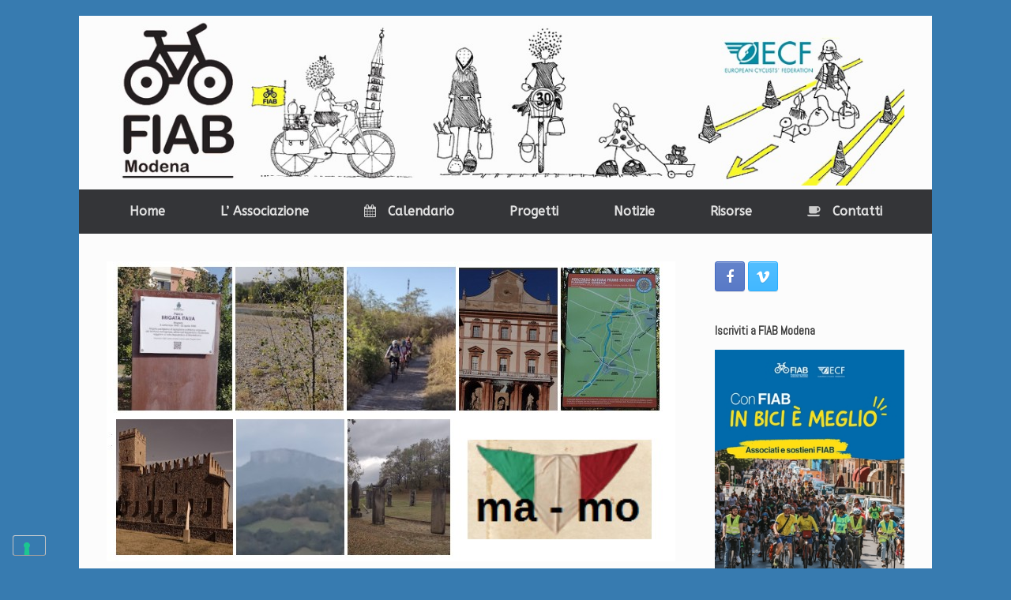

--- FILE ---
content_type: text/html; charset=UTF-8
request_url: https://www.modenainbici.it/evento/a-80-anni-dalla-repubblica-di-montefiorino/?instance_id=2423
body_size: 19002
content:
<!DOCTYPE html>
<html lang="it-IT">
<head>
	<meta charset="UTF-8" />
	<meta http-equiv="X-UA-Compatible" content="IE=10" />
	<link rel="profile" href="https://gmpg.org/xfn/11" />
	<link rel="pingback" href="https://www.modenainbici.it/xmlrpc.php" />
				<script type="text/javascript" class="_iub_cs_skip">
				var _iub = _iub || {};
				_iub.csConfiguration = _iub.csConfiguration || {};
				_iub.csConfiguration.siteId = "3565691";
				_iub.csConfiguration.cookiePolicyId = "84538690";
							</script>
			<script class="_iub_cs_skip" src="https://cs.iubenda.com/autoblocking/3565691.js" fetchpriority="low"></script>
			<title>A 80 anni dalla Repubblica di Montefiorino &#8211; Modena in bici</title>
<meta name='robots' content='max-image-preview:large' />
<link rel='dns-prefetch' href='//cdn.iubenda.com' />
<link rel="alternate" type="application/rss+xml" title="Modena in bici &raquo; Feed" href="https://www.modenainbici.it/feed/" />
<link rel="alternate" type="application/rss+xml" title="Modena in bici &raquo; Feed dei commenti" href="https://www.modenainbici.it/comments/feed/" />
<link rel="alternate" title="oEmbed (JSON)" type="application/json+oembed" href="https://www.modenainbici.it/wp-json/oembed/1.0/embed?url=https%3A%2F%2Fwww.modenainbici.it%2Fevento%2Fa-80-anni-dalla-repubblica-di-montefiorino%2F" />
<link rel="alternate" title="oEmbed (XML)" type="text/xml+oembed" href="https://www.modenainbici.it/wp-json/oembed/1.0/embed?url=https%3A%2F%2Fwww.modenainbici.it%2Fevento%2Fa-80-anni-dalla-repubblica-di-montefiorino%2F&#038;format=xml" />
<style id='wp-img-auto-sizes-contain-inline-css' type='text/css'>
img:is([sizes=auto i],[sizes^="auto," i]){contain-intrinsic-size:3000px 1500px}
/*# sourceURL=wp-img-auto-sizes-contain-inline-css */
</style>
<link rel='stylesheet' id='ai1ec_style-css' href='//www.modenainbici.it/wp-content/plugins/all-in-one-event-calendar/public/themes-ai1ec/gamma/css/ai1ec_parsed_css.css?ver=3.0.0' type='text/css' media='all' />
<style id='wp-emoji-styles-inline-css' type='text/css'>

	img.wp-smiley, img.emoji {
		display: inline !important;
		border: none !important;
		box-shadow: none !important;
		height: 1em !important;
		width: 1em !important;
		margin: 0 0.07em !important;
		vertical-align: -0.1em !important;
		background: none !important;
		padding: 0 !important;
	}
/*# sourceURL=wp-emoji-styles-inline-css */
</style>
<link rel='stylesheet' id='wp-block-library-css' href='https://www.modenainbici.it/wp-includes/css/dist/block-library/style.min.css?ver=cf89df96a0c64acac494ed5e702825f9' type='text/css' media='all' />
<style id='wp-block-archives-inline-css' type='text/css'>
.wp-block-archives{box-sizing:border-box}.wp-block-archives-dropdown label{display:block}
/*# sourceURL=https://www.modenainbici.it/wp-includes/blocks/archives/style.min.css */
</style>
<style id='wp-block-image-inline-css' type='text/css'>
.wp-block-image>a,.wp-block-image>figure>a{display:inline-block}.wp-block-image img{box-sizing:border-box;height:auto;max-width:100%;vertical-align:bottom}@media not (prefers-reduced-motion){.wp-block-image img.hide{visibility:hidden}.wp-block-image img.show{animation:show-content-image .4s}}.wp-block-image[style*=border-radius] img,.wp-block-image[style*=border-radius]>a{border-radius:inherit}.wp-block-image.has-custom-border img{box-sizing:border-box}.wp-block-image.aligncenter{text-align:center}.wp-block-image.alignfull>a,.wp-block-image.alignwide>a{width:100%}.wp-block-image.alignfull img,.wp-block-image.alignwide img{height:auto;width:100%}.wp-block-image .aligncenter,.wp-block-image .alignleft,.wp-block-image .alignright,.wp-block-image.aligncenter,.wp-block-image.alignleft,.wp-block-image.alignright{display:table}.wp-block-image .aligncenter>figcaption,.wp-block-image .alignleft>figcaption,.wp-block-image .alignright>figcaption,.wp-block-image.aligncenter>figcaption,.wp-block-image.alignleft>figcaption,.wp-block-image.alignright>figcaption{caption-side:bottom;display:table-caption}.wp-block-image .alignleft{float:left;margin:.5em 1em .5em 0}.wp-block-image .alignright{float:right;margin:.5em 0 .5em 1em}.wp-block-image .aligncenter{margin-left:auto;margin-right:auto}.wp-block-image :where(figcaption){margin-bottom:1em;margin-top:.5em}.wp-block-image.is-style-circle-mask img{border-radius:9999px}@supports ((-webkit-mask-image:none) or (mask-image:none)) or (-webkit-mask-image:none){.wp-block-image.is-style-circle-mask img{border-radius:0;-webkit-mask-image:url('data:image/svg+xml;utf8,<svg viewBox="0 0 100 100" xmlns="http://www.w3.org/2000/svg"><circle cx="50" cy="50" r="50"/></svg>');mask-image:url('data:image/svg+xml;utf8,<svg viewBox="0 0 100 100" xmlns="http://www.w3.org/2000/svg"><circle cx="50" cy="50" r="50"/></svg>');mask-mode:alpha;-webkit-mask-position:center;mask-position:center;-webkit-mask-repeat:no-repeat;mask-repeat:no-repeat;-webkit-mask-size:contain;mask-size:contain}}:root :where(.wp-block-image.is-style-rounded img,.wp-block-image .is-style-rounded img){border-radius:9999px}.wp-block-image figure{margin:0}.wp-lightbox-container{display:flex;flex-direction:column;position:relative}.wp-lightbox-container img{cursor:zoom-in}.wp-lightbox-container img:hover+button{opacity:1}.wp-lightbox-container button{align-items:center;backdrop-filter:blur(16px) saturate(180%);background-color:#5a5a5a40;border:none;border-radius:4px;cursor:zoom-in;display:flex;height:20px;justify-content:center;opacity:0;padding:0;position:absolute;right:16px;text-align:center;top:16px;width:20px;z-index:100}@media not (prefers-reduced-motion){.wp-lightbox-container button{transition:opacity .2s ease}}.wp-lightbox-container button:focus-visible{outline:3px auto #5a5a5a40;outline:3px auto -webkit-focus-ring-color;outline-offset:3px}.wp-lightbox-container button:hover{cursor:pointer;opacity:1}.wp-lightbox-container button:focus{opacity:1}.wp-lightbox-container button:focus,.wp-lightbox-container button:hover,.wp-lightbox-container button:not(:hover):not(:active):not(.has-background){background-color:#5a5a5a40;border:none}.wp-lightbox-overlay{box-sizing:border-box;cursor:zoom-out;height:100vh;left:0;overflow:hidden;position:fixed;top:0;visibility:hidden;width:100%;z-index:100000}.wp-lightbox-overlay .close-button{align-items:center;cursor:pointer;display:flex;justify-content:center;min-height:40px;min-width:40px;padding:0;position:absolute;right:calc(env(safe-area-inset-right) + 16px);top:calc(env(safe-area-inset-top) + 16px);z-index:5000000}.wp-lightbox-overlay .close-button:focus,.wp-lightbox-overlay .close-button:hover,.wp-lightbox-overlay .close-button:not(:hover):not(:active):not(.has-background){background:none;border:none}.wp-lightbox-overlay .lightbox-image-container{height:var(--wp--lightbox-container-height);left:50%;overflow:hidden;position:absolute;top:50%;transform:translate(-50%,-50%);transform-origin:top left;width:var(--wp--lightbox-container-width);z-index:9999999999}.wp-lightbox-overlay .wp-block-image{align-items:center;box-sizing:border-box;display:flex;height:100%;justify-content:center;margin:0;position:relative;transform-origin:0 0;width:100%;z-index:3000000}.wp-lightbox-overlay .wp-block-image img{height:var(--wp--lightbox-image-height);min-height:var(--wp--lightbox-image-height);min-width:var(--wp--lightbox-image-width);width:var(--wp--lightbox-image-width)}.wp-lightbox-overlay .wp-block-image figcaption{display:none}.wp-lightbox-overlay button{background:none;border:none}.wp-lightbox-overlay .scrim{background-color:#fff;height:100%;opacity:.9;position:absolute;width:100%;z-index:2000000}.wp-lightbox-overlay.active{visibility:visible}@media not (prefers-reduced-motion){.wp-lightbox-overlay.active{animation:turn-on-visibility .25s both}.wp-lightbox-overlay.active img{animation:turn-on-visibility .35s both}.wp-lightbox-overlay.show-closing-animation:not(.active){animation:turn-off-visibility .35s both}.wp-lightbox-overlay.show-closing-animation:not(.active) img{animation:turn-off-visibility .25s both}.wp-lightbox-overlay.zoom.active{animation:none;opacity:1;visibility:visible}.wp-lightbox-overlay.zoom.active .lightbox-image-container{animation:lightbox-zoom-in .4s}.wp-lightbox-overlay.zoom.active .lightbox-image-container img{animation:none}.wp-lightbox-overlay.zoom.active .scrim{animation:turn-on-visibility .4s forwards}.wp-lightbox-overlay.zoom.show-closing-animation:not(.active){animation:none}.wp-lightbox-overlay.zoom.show-closing-animation:not(.active) .lightbox-image-container{animation:lightbox-zoom-out .4s}.wp-lightbox-overlay.zoom.show-closing-animation:not(.active) .lightbox-image-container img{animation:none}.wp-lightbox-overlay.zoom.show-closing-animation:not(.active) .scrim{animation:turn-off-visibility .4s forwards}}@keyframes show-content-image{0%{visibility:hidden}99%{visibility:hidden}to{visibility:visible}}@keyframes turn-on-visibility{0%{opacity:0}to{opacity:1}}@keyframes turn-off-visibility{0%{opacity:1;visibility:visible}99%{opacity:0;visibility:visible}to{opacity:0;visibility:hidden}}@keyframes lightbox-zoom-in{0%{transform:translate(calc((-100vw + var(--wp--lightbox-scrollbar-width))/2 + var(--wp--lightbox-initial-left-position)),calc(-50vh + var(--wp--lightbox-initial-top-position))) scale(var(--wp--lightbox-scale))}to{transform:translate(-50%,-50%) scale(1)}}@keyframes lightbox-zoom-out{0%{transform:translate(-50%,-50%) scale(1);visibility:visible}99%{visibility:visible}to{transform:translate(calc((-100vw + var(--wp--lightbox-scrollbar-width))/2 + var(--wp--lightbox-initial-left-position)),calc(-50vh + var(--wp--lightbox-initial-top-position))) scale(var(--wp--lightbox-scale));visibility:hidden}}
/*# sourceURL=https://www.modenainbici.it/wp-includes/blocks/image/style.min.css */
</style>
<style id='wp-block-columns-inline-css' type='text/css'>
.wp-block-columns{box-sizing:border-box;display:flex;flex-wrap:wrap!important}@media (min-width:782px){.wp-block-columns{flex-wrap:nowrap!important}}.wp-block-columns{align-items:normal!important}.wp-block-columns.are-vertically-aligned-top{align-items:flex-start}.wp-block-columns.are-vertically-aligned-center{align-items:center}.wp-block-columns.are-vertically-aligned-bottom{align-items:flex-end}@media (max-width:781px){.wp-block-columns:not(.is-not-stacked-on-mobile)>.wp-block-column{flex-basis:100%!important}}@media (min-width:782px){.wp-block-columns:not(.is-not-stacked-on-mobile)>.wp-block-column{flex-basis:0;flex-grow:1}.wp-block-columns:not(.is-not-stacked-on-mobile)>.wp-block-column[style*=flex-basis]{flex-grow:0}}.wp-block-columns.is-not-stacked-on-mobile{flex-wrap:nowrap!important}.wp-block-columns.is-not-stacked-on-mobile>.wp-block-column{flex-basis:0;flex-grow:1}.wp-block-columns.is-not-stacked-on-mobile>.wp-block-column[style*=flex-basis]{flex-grow:0}:where(.wp-block-columns){margin-bottom:1.75em}:where(.wp-block-columns.has-background){padding:1.25em 2.375em}.wp-block-column{flex-grow:1;min-width:0;overflow-wrap:break-word;word-break:break-word}.wp-block-column.is-vertically-aligned-top{align-self:flex-start}.wp-block-column.is-vertically-aligned-center{align-self:center}.wp-block-column.is-vertically-aligned-bottom{align-self:flex-end}.wp-block-column.is-vertically-aligned-stretch{align-self:stretch}.wp-block-column.is-vertically-aligned-bottom,.wp-block-column.is-vertically-aligned-center,.wp-block-column.is-vertically-aligned-top{width:100%}
/*# sourceURL=https://www.modenainbici.it/wp-includes/blocks/columns/style.min.css */
</style>
<style id='wp-block-group-inline-css' type='text/css'>
.wp-block-group{box-sizing:border-box}:where(.wp-block-group.wp-block-group-is-layout-constrained){position:relative}
/*# sourceURL=https://www.modenainbici.it/wp-includes/blocks/group/style.min.css */
</style>
<style id='global-styles-inline-css' type='text/css'>
:root{--wp--preset--aspect-ratio--square: 1;--wp--preset--aspect-ratio--4-3: 4/3;--wp--preset--aspect-ratio--3-4: 3/4;--wp--preset--aspect-ratio--3-2: 3/2;--wp--preset--aspect-ratio--2-3: 2/3;--wp--preset--aspect-ratio--16-9: 16/9;--wp--preset--aspect-ratio--9-16: 9/16;--wp--preset--color--black: #000000;--wp--preset--color--cyan-bluish-gray: #abb8c3;--wp--preset--color--white: #ffffff;--wp--preset--color--pale-pink: #f78da7;--wp--preset--color--vivid-red: #cf2e2e;--wp--preset--color--luminous-vivid-orange: #ff6900;--wp--preset--color--luminous-vivid-amber: #fcb900;--wp--preset--color--light-green-cyan: #7bdcb5;--wp--preset--color--vivid-green-cyan: #00d084;--wp--preset--color--pale-cyan-blue: #8ed1fc;--wp--preset--color--vivid-cyan-blue: #0693e3;--wp--preset--color--vivid-purple: #9b51e0;--wp--preset--gradient--vivid-cyan-blue-to-vivid-purple: linear-gradient(135deg,rgb(6,147,227) 0%,rgb(155,81,224) 100%);--wp--preset--gradient--light-green-cyan-to-vivid-green-cyan: linear-gradient(135deg,rgb(122,220,180) 0%,rgb(0,208,130) 100%);--wp--preset--gradient--luminous-vivid-amber-to-luminous-vivid-orange: linear-gradient(135deg,rgb(252,185,0) 0%,rgb(255,105,0) 100%);--wp--preset--gradient--luminous-vivid-orange-to-vivid-red: linear-gradient(135deg,rgb(255,105,0) 0%,rgb(207,46,46) 100%);--wp--preset--gradient--very-light-gray-to-cyan-bluish-gray: linear-gradient(135deg,rgb(238,238,238) 0%,rgb(169,184,195) 100%);--wp--preset--gradient--cool-to-warm-spectrum: linear-gradient(135deg,rgb(74,234,220) 0%,rgb(151,120,209) 20%,rgb(207,42,186) 40%,rgb(238,44,130) 60%,rgb(251,105,98) 80%,rgb(254,248,76) 100%);--wp--preset--gradient--blush-light-purple: linear-gradient(135deg,rgb(255,206,236) 0%,rgb(152,150,240) 100%);--wp--preset--gradient--blush-bordeaux: linear-gradient(135deg,rgb(254,205,165) 0%,rgb(254,45,45) 50%,rgb(107,0,62) 100%);--wp--preset--gradient--luminous-dusk: linear-gradient(135deg,rgb(255,203,112) 0%,rgb(199,81,192) 50%,rgb(65,88,208) 100%);--wp--preset--gradient--pale-ocean: linear-gradient(135deg,rgb(255,245,203) 0%,rgb(182,227,212) 50%,rgb(51,167,181) 100%);--wp--preset--gradient--electric-grass: linear-gradient(135deg,rgb(202,248,128) 0%,rgb(113,206,126) 100%);--wp--preset--gradient--midnight: linear-gradient(135deg,rgb(2,3,129) 0%,rgb(40,116,252) 100%);--wp--preset--font-size--small: 13px;--wp--preset--font-size--medium: 20px;--wp--preset--font-size--large: 36px;--wp--preset--font-size--x-large: 42px;--wp--preset--spacing--20: 0.44rem;--wp--preset--spacing--30: 0.67rem;--wp--preset--spacing--40: 1rem;--wp--preset--spacing--50: 1.5rem;--wp--preset--spacing--60: 2.25rem;--wp--preset--spacing--70: 3.38rem;--wp--preset--spacing--80: 5.06rem;--wp--preset--shadow--natural: 6px 6px 9px rgba(0, 0, 0, 0.2);--wp--preset--shadow--deep: 12px 12px 50px rgba(0, 0, 0, 0.4);--wp--preset--shadow--sharp: 6px 6px 0px rgba(0, 0, 0, 0.2);--wp--preset--shadow--outlined: 6px 6px 0px -3px rgb(255, 255, 255), 6px 6px rgb(0, 0, 0);--wp--preset--shadow--crisp: 6px 6px 0px rgb(0, 0, 0);}:where(.is-layout-flex){gap: 0.5em;}:where(.is-layout-grid){gap: 0.5em;}body .is-layout-flex{display: flex;}.is-layout-flex{flex-wrap: wrap;align-items: center;}.is-layout-flex > :is(*, div){margin: 0;}body .is-layout-grid{display: grid;}.is-layout-grid > :is(*, div){margin: 0;}:where(.wp-block-columns.is-layout-flex){gap: 2em;}:where(.wp-block-columns.is-layout-grid){gap: 2em;}:where(.wp-block-post-template.is-layout-flex){gap: 1.25em;}:where(.wp-block-post-template.is-layout-grid){gap: 1.25em;}.has-black-color{color: var(--wp--preset--color--black) !important;}.has-cyan-bluish-gray-color{color: var(--wp--preset--color--cyan-bluish-gray) !important;}.has-white-color{color: var(--wp--preset--color--white) !important;}.has-pale-pink-color{color: var(--wp--preset--color--pale-pink) !important;}.has-vivid-red-color{color: var(--wp--preset--color--vivid-red) !important;}.has-luminous-vivid-orange-color{color: var(--wp--preset--color--luminous-vivid-orange) !important;}.has-luminous-vivid-amber-color{color: var(--wp--preset--color--luminous-vivid-amber) !important;}.has-light-green-cyan-color{color: var(--wp--preset--color--light-green-cyan) !important;}.has-vivid-green-cyan-color{color: var(--wp--preset--color--vivid-green-cyan) !important;}.has-pale-cyan-blue-color{color: var(--wp--preset--color--pale-cyan-blue) !important;}.has-vivid-cyan-blue-color{color: var(--wp--preset--color--vivid-cyan-blue) !important;}.has-vivid-purple-color{color: var(--wp--preset--color--vivid-purple) !important;}.has-black-background-color{background-color: var(--wp--preset--color--black) !important;}.has-cyan-bluish-gray-background-color{background-color: var(--wp--preset--color--cyan-bluish-gray) !important;}.has-white-background-color{background-color: var(--wp--preset--color--white) !important;}.has-pale-pink-background-color{background-color: var(--wp--preset--color--pale-pink) !important;}.has-vivid-red-background-color{background-color: var(--wp--preset--color--vivid-red) !important;}.has-luminous-vivid-orange-background-color{background-color: var(--wp--preset--color--luminous-vivid-orange) !important;}.has-luminous-vivid-amber-background-color{background-color: var(--wp--preset--color--luminous-vivid-amber) !important;}.has-light-green-cyan-background-color{background-color: var(--wp--preset--color--light-green-cyan) !important;}.has-vivid-green-cyan-background-color{background-color: var(--wp--preset--color--vivid-green-cyan) !important;}.has-pale-cyan-blue-background-color{background-color: var(--wp--preset--color--pale-cyan-blue) !important;}.has-vivid-cyan-blue-background-color{background-color: var(--wp--preset--color--vivid-cyan-blue) !important;}.has-vivid-purple-background-color{background-color: var(--wp--preset--color--vivid-purple) !important;}.has-black-border-color{border-color: var(--wp--preset--color--black) !important;}.has-cyan-bluish-gray-border-color{border-color: var(--wp--preset--color--cyan-bluish-gray) !important;}.has-white-border-color{border-color: var(--wp--preset--color--white) !important;}.has-pale-pink-border-color{border-color: var(--wp--preset--color--pale-pink) !important;}.has-vivid-red-border-color{border-color: var(--wp--preset--color--vivid-red) !important;}.has-luminous-vivid-orange-border-color{border-color: var(--wp--preset--color--luminous-vivid-orange) !important;}.has-luminous-vivid-amber-border-color{border-color: var(--wp--preset--color--luminous-vivid-amber) !important;}.has-light-green-cyan-border-color{border-color: var(--wp--preset--color--light-green-cyan) !important;}.has-vivid-green-cyan-border-color{border-color: var(--wp--preset--color--vivid-green-cyan) !important;}.has-pale-cyan-blue-border-color{border-color: var(--wp--preset--color--pale-cyan-blue) !important;}.has-vivid-cyan-blue-border-color{border-color: var(--wp--preset--color--vivid-cyan-blue) !important;}.has-vivid-purple-border-color{border-color: var(--wp--preset--color--vivid-purple) !important;}.has-vivid-cyan-blue-to-vivid-purple-gradient-background{background: var(--wp--preset--gradient--vivid-cyan-blue-to-vivid-purple) !important;}.has-light-green-cyan-to-vivid-green-cyan-gradient-background{background: var(--wp--preset--gradient--light-green-cyan-to-vivid-green-cyan) !important;}.has-luminous-vivid-amber-to-luminous-vivid-orange-gradient-background{background: var(--wp--preset--gradient--luminous-vivid-amber-to-luminous-vivid-orange) !important;}.has-luminous-vivid-orange-to-vivid-red-gradient-background{background: var(--wp--preset--gradient--luminous-vivid-orange-to-vivid-red) !important;}.has-very-light-gray-to-cyan-bluish-gray-gradient-background{background: var(--wp--preset--gradient--very-light-gray-to-cyan-bluish-gray) !important;}.has-cool-to-warm-spectrum-gradient-background{background: var(--wp--preset--gradient--cool-to-warm-spectrum) !important;}.has-blush-light-purple-gradient-background{background: var(--wp--preset--gradient--blush-light-purple) !important;}.has-blush-bordeaux-gradient-background{background: var(--wp--preset--gradient--blush-bordeaux) !important;}.has-luminous-dusk-gradient-background{background: var(--wp--preset--gradient--luminous-dusk) !important;}.has-pale-ocean-gradient-background{background: var(--wp--preset--gradient--pale-ocean) !important;}.has-electric-grass-gradient-background{background: var(--wp--preset--gradient--electric-grass) !important;}.has-midnight-gradient-background{background: var(--wp--preset--gradient--midnight) !important;}.has-small-font-size{font-size: var(--wp--preset--font-size--small) !important;}.has-medium-font-size{font-size: var(--wp--preset--font-size--medium) !important;}.has-large-font-size{font-size: var(--wp--preset--font-size--large) !important;}.has-x-large-font-size{font-size: var(--wp--preset--font-size--x-large) !important;}
:where(.wp-block-columns.is-layout-flex){gap: 2em;}:where(.wp-block-columns.is-layout-grid){gap: 2em;}
/*# sourceURL=global-styles-inline-css */
</style>
<style id='core-block-supports-inline-css' type='text/css'>
.wp-container-core-columns-is-layout-9d6595d7{flex-wrap:nowrap;}
/*# sourceURL=core-block-supports-inline-css */
</style>

<style id='classic-theme-styles-inline-css' type='text/css'>
/*! This file is auto-generated */
.wp-block-button__link{color:#fff;background-color:#32373c;border-radius:9999px;box-shadow:none;text-decoration:none;padding:calc(.667em + 2px) calc(1.333em + 2px);font-size:1.125em}.wp-block-file__button{background:#32373c;color:#fff;text-decoration:none}
/*# sourceURL=/wp-includes/css/classic-themes.min.css */
</style>
<link rel='stylesheet' id='sow-button-base-css' href='https://www.modenainbici.it/wp-content/plugins/so-widgets-bundle/widgets/button/css/style.css?ver=1.70.4' type='text/css' media='all' />
<link rel='stylesheet' id='sow-button-atom-679a185719f0-css' href='https://www.modenainbici.it/wp-content/uploads/siteorigin-widgets/sow-button-atom-679a185719f0.css?ver=cf89df96a0c64acac494ed5e702825f9' type='text/css' media='all' />
<link rel='stylesheet' id='vantage-style-css' href='https://www.modenainbici.it/wp-content/themes/vantage/style.css?ver=2.6' type='text/css' media='all' />
<link rel='stylesheet' id='font-awesome-css' href='https://www.modenainbici.it/wp-content/themes/vantage/fontawesome/css/font-awesome.css?ver=4.6.2' type='text/css' media='all' />
<link rel='stylesheet' id='social-media-widget-css' href='https://www.modenainbici.it/wp-content/themes/vantage/css/social-media-widget.css?ver=2.6' type='text/css' media='all' />
<link rel='stylesheet' id='siteorigin-mobilenav-css' href='https://www.modenainbici.it/wp-content/themes/vantage/inc/mobilenav/css/mobilenav.css?ver=2.6' type='text/css' media='all' />
<script type="text/javascript" src="https://www.modenainbici.it/?ai1ec_render_js=event.js&amp;is_backend=false&amp;ver=3.0.0" id="ai1ec_requirejs-js"></script>

<script  type="text/javascript" class=" _iub_cs_skip" type="text/javascript" id="iubenda-head-inline-scripts-0">
/* <![CDATA[ */

var _iub = _iub || [];
_iub.csConfiguration = {"askConsentAtCookiePolicyUpdate":true,"floatingPreferencesButtonDisplay":"bottom-left","perPurposeConsent":true,"siteId":3565691,"whitelabel":false,"cookiePolicyId":84538690,"lang":"it", "banner":{ "acceptButtonDisplay":true,"closeButtonRejects":true,"customizeButtonDisplay":true,"explicitWithdrawal":true,"listPurposes":true,"position":"float-bottom-center","showTitle":false }};

//# sourceURL=iubenda-head-inline-scripts-0
/* ]]> */
</script>
<script  type="text/javascript" charset="UTF-8" async="" class=" _iub_cs_skip" type="text/javascript" src="//cdn.iubenda.com/cs/iubenda_cs.js?ver=3.12.5" id="iubenda-head-scripts-1-js"></script>
<script type="text/javascript" src="https://www.modenainbici.it/wp-includes/js/jquery/jquery.min.js?ver=3.7.1" id="jquery-core-js"></script>
<script type="text/javascript" src="https://www.modenainbici.it/wp-includes/js/jquery/jquery-migrate.min.js?ver=3.4.1" id="jquery-migrate-js"></script>
<script type="text/javascript" src="https://www.modenainbici.it/wp-content/themes/vantage/js/jquery.flexslider.min.js?ver=2.1" id="jquery-flexslider-js"></script>
<script type="text/javascript" src="https://www.modenainbici.it/wp-content/themes/vantage/js/jquery.touchSwipe.min.js?ver=1.6.6" id="jquery-touchswipe-js"></script>
<script type="text/javascript" src="https://www.modenainbici.it/wp-content/themes/vantage/js/jquery.theme-main.min.js?ver=2.6" id="vantage-main-js"></script>
<script type="text/javascript" src="https://www.modenainbici.it/wp-content/themes/vantage/js/jquery.fitvids.min.js?ver=1.0" id="jquery-fitvids-js"></script>
<script type="text/javascript" id="siteorigin-mobilenav-js-extra">
/* <![CDATA[ */
var mobileNav = {"search":{"url":"https://www.modenainbici.it","placeholder":"Cerca"},"text":{"navigate":"Menu","back":"Indietro","close":"Chiudi"},"nextIconUrl":"https://www.modenainbici.it/wp-content/themes/vantage/inc/mobilenav/images/next.png","mobileMenuClose":"\u003Ci class=\"fa fa-times\"\u003E\u003C/i\u003E"};
//# sourceURL=siteorigin-mobilenav-js-extra
/* ]]> */
</script>
<script type="text/javascript" src="https://www.modenainbici.it/wp-content/themes/vantage/inc/mobilenav/js/mobilenav.min.js?ver=2.6" id="siteorigin-mobilenav-js"></script>
<script type="text/javascript" src="https://www.modenainbici.it/wp-content/themes/vantage/premium/addons/ajax-comments/js/ajax-comments.min.js?ver=2.6" id="siteorigin-ajax-comments-js"></script>
<link rel="https://api.w.org/" href="https://www.modenainbici.it/wp-json/" /><link rel="canonical" href="https://www.modenainbici.it/evento/a-80-anni-dalla-repubblica-di-montefiorino/" />
<meta property="og:url" content="https://www.modenainbici.it/evento/a-80-anni-dalla-repubblica-di-montefiorino/?instance_id=2423" />
<meta property="og:title" content="A 80 anni dalla Repubblica di Montefiorino (2024-06-15)" />
<meta property="og:type" content="article" />
<meta property="og:description" content="da Sabato 15 a Domenica 16 giugno 2024 A 80 anni dalla Repubblica di Montefiorino  Nell’80° della Repubblica di Montefiorino e della Strage di Monchio Susano Savoniero e Costrignano vi proponiamo &amp;#8220;DA MAGRETA A MONTEFIORINO&amp;#8221; &amp;#8211; piccolo trekking alla scoperta delle vie dei parti" />
<meta property="og:image" content="https://www.modenainbici.it/wp-content/uploads/2024/02/ma-mo-magreta-montefiorino-300x158.jpg" />
<meta name="twitter:card" content="summary" />
<meta name="twitter:title" content="A 80 anni dalla Repubblica di Montefiorino (2024-06-15)" />
<meta name="twitter:description" content="da Sabato 15 a Domenica 16 giugno 2024 A 80 anni dalla Repubblica di Montefiorino  Nell’80° della Repubblica di Montefiorino e della Strage di Monchio Susano Savoniero e Costrignano vi proponiamo &amp;#8220;DA MAGRETA A MONTEFIORINO&amp;#8221; &amp;#8211; piccolo trekking alla scoperta delle vie dei parti" />
<meta name="twitter:image" content="https://www.modenainbici.it/wp-content/uploads/2024/02/ma-mo-magreta-montefiorino-300x158.jpg" />
<!-- <meta name="vfbPro" version="2.5.1" /> -->
<meta name="viewport" content="width=device-width, initial-scale=1" />		<style type="text/css">
			.so-mobilenav-mobile + * { display: none; }
			@media screen and (max-width: 480px) { .so-mobilenav-mobile + * { display: block; } .so-mobilenav-standard + * { display: none; } }
		</style>
	<style type="text/css" id="custom-background-css">
body.custom-background { background-color: #377bb0; }
</style>
		<style type="text/css" media="screen">
		#footer-widgets .widget { width: 33.333%; }
		#masthead-widgets .widget { width: 100%; }
	</style>
	<style type="text/css" id="vantage-footer-widgets">#footer-widgets aside { width : 33.333%; } </style> <style type="text/css" id="customizer-css">@import url(https://fonts.googleapis.com/css?family=ABeeZee:400|Abel:400); body,button,input,select,textarea { font-family: "ABeeZee"; font-weight: 400 } #masthead h1 { font-family: "ABeeZee"; font-weight: 400 } h1,h2,h3,h4,h5,h6 { font-family: "Abel"; font-weight: 400 } .main-navigation, .mobile-nav-frame, .mobile-nav-frame .title h3 { font-family: "ABeeZee"; font-weight: 400 } #masthead .hgroup h1, #masthead.masthead-logo-in-menu .logo > h1 { font-size: px } #masthead .hgroup .support-text { font-size: 18px } #page-title, article.post .entry-header h1.entry-title, article.page .entry-header h1.entry-title { font-size: 32px; color: #618538 } .entry-content { font-size: 16px } .entry-content h1 { font-size: 28px } .entry-content h2 { font-size: 24px } .entry-content h3 { font-size: 22px } .entry-content h4 { font-size: 20px } .entry-content h5 { font-size: 18px } .entry-content h6 { font-size: 16px } #masthead .hgroup { padding-top: 5px; padding-bottom: 5px } .main-navigation ul { text-align: center } .main-navigation ul li:hover > a, #search-icon #search-icon-icon:hover { background-color: #618538 } .main-navigation ul li:hover > a, .main-navigation ul li:hover > a [class^="fa fa-"] { color: #FFFFFF } .main-navigation ul ul li:hover > a { background-color: #618538; color: #FFFFFF } .main-navigation [class^="fa fa-"], .main-navigation .mobile-nav-icon { color: #CCCCCC } .main-navigation ul li:hover > a [class^="fa fa-"], .main-navigation ul li:hover > a .mobile-nav-icon { color: #FFFFFF } .main-navigation ul li.current-menu-item > a, .main-navigation ul li.current-menu-item > a [class^="fa fa-"], .main-navigation ul li.current-page-item > a, .main-navigation ul li.current-page-item > a [class^="fa fa-"] { color: #FFFFFF } #search-icon #search-icon-icon:hover .vantage-icon-search { color: #FFFFFF } .main-navigation ul li { font-size: 16px } #header-sidebar .widget_nav_menu ul.menu > li > ul.sub-menu { border-top-color: #618538 } a.button, button, html input[type="button"], input[type="reset"], input[type="submit"], .post-navigation a, #image-navigation a, article.post .more-link, article.page .more-link, .paging-navigation a, .woocommerce #page-wrapper .button, .woocommerce a.button, .woocommerce .checkout-button, .woocommerce input.button, #infinite-handle span button { text-shadow: none } a.button, button, html input[type="button"], input[type="reset"], input[type="submit"], .post-navigation a, #image-navigation a, article.post .more-link, article.page .more-link, .paging-navigation a, .woocommerce #page-wrapper .button, .woocommerce a.button, .woocommerce .checkout-button, .woocommerce input.button, .woocommerce #respond input#submit.alt, .woocommerce a.button.alt, .woocommerce button.button.alt, .woocommerce input.button.alt, #infinite-handle span { -webkit-box-shadow: none; -moz-box-shadow: none; box-shadow: none } .widget_circleicon-widget .circle-icon-box .circle-icon [class^="fa fa-"]:not(.icon-color-set) { color: #FFFFFF } .entry-content img { -webkit-border-radius: 3px; -moz-border-radius: 3px; border-radius: 3px; -webkit-box-shadow: 0 1px 2px rgba(0,0,0,0.175); -moz-box-shadow: 0 1px 2px rgba(0,0,0,0.175); box-shadow: 0 1px 2px rgba(0,0,0,0.175) } #footer-widgets .widget a:hover, #footer-widgets .widget a:focus, #footer-widgets .widget a:active { color: #1e73be } #colophon #theme-attribution, #colophon #site-info { color: #AAAAAA } #colophon #theme-attribution a, #colophon #site-info a { color: #DDDDDD } </style><link rel="icon" href="https://www.modenainbici.it/wp-content/uploads/2014/08/cropped-logo_fiab_modena_new180-32x32.png" sizes="32x32" />
<link rel="icon" href="https://www.modenainbici.it/wp-content/uploads/2014/08/cropped-logo_fiab_modena_new180-192x192.png" sizes="192x192" />
<link rel="apple-touch-icon" href="https://www.modenainbici.it/wp-content/uploads/2014/08/cropped-logo_fiab_modena_new180-180x180.png" />
<meta name="msapplication-TileImage" content="https://www.modenainbici.it/wp-content/uploads/2014/08/cropped-logo_fiab_modena_new180-270x270.png" />
<link rel='stylesheet' id='siteorigin-widget-icon-font-fontawesome-css' href='https://www.modenainbici.it/wp-content/plugins/so-widgets-bundle/icons/fontawesome/style.css?ver=cf89df96a0c64acac494ed5e702825f9' type='text/css' media='all' />
</head>

<body data-rsssl=1 class="wp-singular ai1ec_event-template-default single single-ai1ec_event postid-8214 custom-background wp-theme-vantage metaslider-plugin group-blog responsive layout-boxed no-js has-sidebar page-layout-default mobilenav">


<div id="page-wrapper">

	
	
		<header id="masthead" class="site-header" role="banner">

	<div class="hgroup full-container ">

		
			<a href="https://www.modenainbici.it/" title="Modena in bici" rel="home" class="logo"><img src="https://www.modenainbici.it/wp-content/uploads/2020/11/top_fiab_225_logo_nuovo1080ecf.jpg"  class="logo-no-height-constrain"  width="1010"  height="210"  alt="Logo Modena in bici"  /></a>
			
				<div class="support-text">
									</div>

			
		
	</div><!-- .hgroup.full-container -->

	
<nav role="navigation" class="site-navigation main-navigation primary">

	<div class="full-container">
				
					<div id="so-mobilenav-standard-1" data-id="1" class="so-mobilenav-standard"></div><div class="menu-menu1-container"><ul id="menu-menu1" class="menu"><li id="menu-item-1327" class="menu-item menu-item-type-custom menu-item-object-custom menu-item-home menu-item-1327"><a href="https://www.modenainbici.it/"><span class="icon"></span>Home</a></li>
<li id="menu-item-1328" class="menu-item menu-item-type-post_type menu-item-object-page menu-item-has-children menu-item-1328"><a href="https://www.modenainbici.it/associazione/">L’ Associazione</a>
<ul class="sub-menu">
	<li id="menu-item-1329" class="menu-item menu-item-type-post_type menu-item-object-page menu-item-1329"><a href="https://www.modenainbici.it/associazione/chi-siamo-e-cosa-facciamo/">Chi siamo</a></li>
	<li id="menu-item-5592" class="menu-item menu-item-type-post_type menu-item-object-page menu-item-5592"><a href="https://www.modenainbici.it/sezionecarpi/"><span class="fa fa-building"></span>Sezione di Carpi</a></li>
	<li id="menu-item-1330" class="menu-item menu-item-type-post_type menu-item-object-page menu-item-1330"><a href="https://www.modenainbici.it/associazione/statuto-e-regolamenti/">Statuto e regolamenti</a></li>
	<li id="menu-item-1331" class="menu-item menu-item-type-post_type menu-item-object-page menu-item-1331"><a href="https://www.modenainbici.it/associazione/iscrizioni-ed-assicurazioni/">Iscrizioni ed assicurazioni</a></li>
	<li id="menu-item-1332" class="menu-item menu-item-type-post_type menu-item-object-page menu-item-1332"><a href="https://www.modenainbici.it/associazione/consiglio-direttivo/">Consiglio direttivo</a></li>
	<li id="menu-item-1333" class="menu-item menu-item-type-post_type menu-item-object-page menu-item-1333"><a href="https://www.modenainbici.it/associazione/richiesta-adesione-a-fiab-modena/"><span class="fa fa-pencil-square-o"></span>Richiesta di adesione a FIAB Modena</a></li>
	<li id="menu-item-8128" class="menu-item menu-item-type-post_type menu-item-object-page menu-item-8128"><a href="https://www.modenainbici.it/associazione/convenzioni-fiab-modena/"><span class="fa fa-hand-paper-o"></span>Convenzioni FIAB Modena</a></li>
	<li id="menu-item-5139" class="menu-item menu-item-type-post_type menu-item-object-page menu-item-privacy-policy menu-item-5139"><a rel="privacy-policy" href="https://www.modenainbici.it/informativa-privacy/">Informativa Privacy</a></li>
</ul>
</li>
<li id="menu-item-1336" class="menu-item menu-item-type-post_type menu-item-object-page menu-item-1336"><a href="https://www.modenainbici.it/calendario/"><span class="fa fa-calendar"></span>Calendario</a></li>
<li id="menu-item-1334" class="menu-item menu-item-type-post_type menu-item-object-page menu-item-has-children menu-item-1334"><a href="https://www.modenainbici.it/progetti/">Progetti</a>
<ul class="sub-menu">
	<li id="menu-item-9090" class="menu-item menu-item-type-post_type menu-item-object-page menu-item-9090"><a href="https://www.modenainbici.it/progetti/senza-rotelle/"><span class="fa fa-child"></span>Senza Rotelle</a></li>
	<li id="menu-item-8523" class="menu-item menu-item-type-post_type menu-item-object-page menu-item-8523"><a href="https://www.modenainbici.it/progetti/cargoteca-noleggio-bici-cargo/"><span class="fa fa-ship"></span>Cargoteca: noleggio bici cargo</a></li>
	<li id="menu-item-8422" class="menu-item menu-item-type-post_type menu-item-object-page menu-item-8422"><a href="https://www.modenainbici.it/ci-andiamo-insieme/"><span class="fa fa-map-marker"></span>Ci Andiamo Insieme</a></li>
	<li id="menu-item-6056" class="menu-item menu-item-type-post_type menu-item-object-page menu-item-6056"><a href="https://www.modenainbici.it/progetti/bike-to-work/">Bike To Work</a></li>
	<li id="menu-item-1352" class="menu-item menu-item-type-taxonomy menu-item-object-category menu-item-1352"><a href="https://www.modenainbici.it/category/stop-ai-furti-delle-bici/">Stop ai furti delle bici</a></li>
	<li id="menu-item-8025" class="menu-item menu-item-type-post_type menu-item-object-page menu-item-8025"><a href="https://www.modenainbici.it/progetti/sui-percorsi-della-memoria-a-carpi/"><span class="fa fa-bicycle"></span>Sui percorsi della memoria a Carpi</a></li>
	<li id="menu-item-4295" class="menu-item menu-item-type-post_type menu-item-object-page menu-item-4295"><a href="https://www.modenainbici.it/progetti/progetto-mo-ssa/"><span class="fa fa-bus"></span>Progetto Mo.SSA</a></li>
	<li id="menu-item-4411" class="menu-item menu-item-type-post_type menu-item-object-page menu-item-4411"><a href="https://www.modenainbici.it/progetti/mobilita-in-equilibrio/"><span class="fa fa-balance-scale"></span>Mobilità in Equilibrio</a></li>
	<li id="menu-item-1341" class="menu-item menu-item-type-taxonomy menu-item-object-category menu-item-1341"><a href="https://www.modenainbici.it/category/bici-a-fiumi/">Bici a Fiumi</a></li>
	<li id="menu-item-1346" class="menu-item menu-item-type-taxonomy menu-item-object-category menu-item-1346"><a href="https://www.modenainbici.it/category/il-festival-del-cicloturismo/">Il Festival del Cicloturismo</a></li>
</ul>
</li>
<li id="menu-item-1337" class="menu-item menu-item-type-post_type menu-item-object-page menu-item-has-children menu-item-1337"><a href="https://www.modenainbici.it/notizie/">Notizie</a>
<ul class="sub-menu">
	<li id="menu-item-1340" class="menu-item menu-item-type-taxonomy menu-item-object-category menu-item-1340"><a href="https://www.modenainbici.it/category/arte-e-bici/">Arte &amp; Bici</a></li>
	<li id="menu-item-1350" class="menu-item menu-item-type-taxonomy menu-item-object-category menu-item-has-children menu-item-1350"><a href="https://www.modenainbici.it/category/racconti-di-viaggio/">Racconti di viaggio</a>
	<ul class="sub-menu">
		<li id="menu-item-1354" class="menu-item menu-item-type-taxonomy menu-item-object-category menu-item-1354"><a href="https://www.modenainbici.it/category/escursioni-giornaliere/">Escursioni di 1 giorno</a></li>
		<li id="menu-item-1342" class="menu-item menu-item-type-taxonomy menu-item-object-category menu-item-1342"><a href="https://www.modenainbici.it/category/cicloturismo-di-piu-giorni/">Cicloturismo di più giorni</a></li>
	</ul>
</li>
	<li id="menu-item-1351" class="menu-item menu-item-type-taxonomy menu-item-object-category menu-item-1351"><a href="https://www.modenainbici.it/category/si-impara-da-piccoli/">Si impara da piccoli</a></li>
	<li id="menu-item-1348" class="menu-item menu-item-type-taxonomy menu-item-object-category menu-item-1348"><a href="https://www.modenainbici.it/category/mobilita-sostenibile/">Mobilità sostenibile</a></li>
	<li id="menu-item-1621" class="menu-item menu-item-type-taxonomy menu-item-object-category menu-item-1621"><a href="https://www.modenainbici.it/category/sicurezza-dei-ciclisti/">Sicurezza dei ciclisti</a></li>
	<li id="menu-item-1343" class="menu-item menu-item-type-taxonomy menu-item-object-category menu-item-1343"><a href="https://www.modenainbici.it/category/dall-italia-e-dal-mondo/">Dall&#8217;Italia e dal Mondo</a></li>
	<li id="menu-item-1353" class="menu-item menu-item-type-taxonomy menu-item-object-category menu-item-1353"><a href="https://www.modenainbici.it/category/succede-a-modena-e-provincia/">Succede a Modena e Provincia</a></li>
	<li id="menu-item-1355" class="menu-item menu-item-type-taxonomy menu-item-object-category menu-item-1355"><a href="https://www.modenainbici.it/category/notizie-dalle-associazioni-amiche/">Notizie dalle Associazioni Amiche</a></li>
</ul>
</li>
<li id="menu-item-1338" class="menu-item menu-item-type-post_type menu-item-object-page menu-item-has-children menu-item-1338"><a href="https://www.modenainbici.it/risorse/">Risorse</a>
<ul class="sub-menu">
	<li id="menu-item-1344" class="menu-item menu-item-type-taxonomy menu-item-object-category menu-item-1344"><a href="https://www.modenainbici.it/category/documentazione-tecnica/">Documentazione Tecnica</a></li>
	<li id="menu-item-1349" class="menu-item menu-item-type-taxonomy menu-item-object-category menu-item-1349"><a href="https://www.modenainbici.it/category/pubblicazioni-e-infobici/">Pubblicazioni</a></li>
	<li id="menu-item-5062" class="menu-item menu-item-type-post_type menu-item-object-post menu-item-5062"><a href="https://www.modenainbici.it/archivio-infobici/">Archivio InfoBici</a></li>
	<li id="menu-item-1347" class="menu-item menu-item-type-taxonomy menu-item-object-category menu-item-1347"><a href="https://www.modenainbici.it/category/manutenzione-bicicletta/">Manutenzione bicicletta</a></li>
	<li id="menu-item-1345" class="menu-item menu-item-type-taxonomy menu-item-object-category menu-item-1345"><a href="https://www.modenainbici.it/category/i-programmi-degli-anni-passati/">I Programmi degli anni passati</a></li>
</ul>
</li>
<li id="menu-item-1339" class="menu-item menu-item-type-post_type menu-item-object-page menu-item-1339"><a href="https://www.modenainbici.it/contatti/"><span class="fa fa-coffee"></span>Contatti</a></li>
</ul></div><div id="so-mobilenav-mobile-1" data-id="1" class="so-mobilenav-mobile"></div><div class="menu-mobilenav-container"><ul id="mobile-nav-item-wrap-1" class="menu"><li><a href="#" class="mobilenav-main-link" data-id="1"><span class="mobile-nav-icon"></span>Menu</a></li></ul></div>			</div>
</nav><!-- .site-navigation .main-navigation -->

</header><!-- #masthead .site-header -->

	
	
	
	
	<div id="main" class="site-main">
		<div class="full-container">
			
<div id="primary" class="content-area">
	<div id="content" class="site-content" role="main">

	
		
<article id="post-8214" class="post post-8214 ai1ec_event type-ai1ec_event status-publish has-post-thumbnail hentry events_categories-cicloturismo-di-piu-giorni events_tags-colline-modenesi events_tags-colline-reggiane events_tags-resistenza">

	<div class="entry-main">

		
					<header class="entry-header">

									<div class="entry-thumbnail"><img width="720" height="380" src="https://www.modenainbici.it/wp-content/uploads/2024/02/ma-mo-magreta-montefiorino.jpg" class="attachment-post-thumbnail size-post-thumbnail wp-post-image" alt="" decoding="async" fetchpriority="high" srcset="https://www.modenainbici.it/wp-content/uploads/2024/02/ma-mo-magreta-montefiorino.jpg 720w, https://www.modenainbici.it/wp-content/uploads/2024/02/ma-mo-magreta-montefiorino-300x158.jpg 300w" sizes="(max-width: 720px) 100vw, 720px" /></div>
				
									<h1 class="entry-title">A 80 anni dalla Repubblica di Montefiorino</h1>
				
				
			</header><!-- .entry-header -->
		
		<div class="entry-content">
			<div class="timely ai1ec-single-event
	ai1ec-event-id-8214
	ai1ec-event-instance-id-2423
	ai1ec-multiday	">

<a id="ai1ec-event"></a>

<div class="ai1ec-actions">
	<div class="ai1ec-btn-group-vertical ai1ec-clearfix">
		<a class="ai1ec-calendar-link ai1ec-btn ai1ec-btn-default ai1ec-btn-sm
        ai1ec-tooltip-trigger "
    href="https://www.modenainbici.it/calendario/"
    
    data-placement="left"
    title="Visualizza tutti gli eventi">
    <i class="ai1ec-fa ai1ec-fa-calendar ai1ec-fa-fw"></i>
    <span class="ai1ec-hidden-xs">Calendario</span>
</a>
	</div>

	<div class="ai1ec-btn-group-vertical ai1ec-clearfix">
					</div>

	</div>

			<div class="ai1ec-event-details ai1ec-clearfix">

	<div class="ai1ec-time ai1ec-row">
		<div class="ai1ec-field-label ai1ec-col-sm-3">Quando:</div>
		<div class="ai1ec-field-value ai1ec-col-sm-9 dt-duration">
			15 Giugno 2024@9:00–16 Giugno 2024@18:30
								</div>
		<div class="ai1ec-hidden dt-start">2024-06-15T09:00:00+02:00</div>
		<div class="ai1ec-hidden dt-end">2024-06-16T18:30:00+02:00</div>
	</div>

			<div class="ai1ec-location ai1ec-row">
			<div class="ai1ec-field-label ai1ec-col-sm-3">Dove:</div>
			<div class="ai1ec-field-value ai1ec-col-sm-9 p-location">
				Montefiorino<br />
Montefiorino
			</div>
		</div>
	
	
	
	
			<div class="ai1ec-categories ai1ec-row">
			<div class="ai1ec-field-label ai1ec-col-sm-3 ai1ec-col-xs-1">
				<i class="ai1ec-fa ai1ec-fa-folder-open ai1ec-tooltip-trigger"
					title="Categorie"></i>
			</div>
			<div class="ai1ec-field-value ai1ec-col-sm-9 ai1ec-col-xs-10">
				<a  class=" ai1ec-category ai1ec-term-id-396 p-category" title="Cicloturismo con pernottamenti" href="https://www.modenainbici.it/calendario/cat_ids~396/"><span class="ai1ec-color-swatch ai1ec-tooltip-trigger" style="background:#bb5611" title="Cicloturismo di più giorni"></span> Cicloturismo di più giorni</a>
			</div>
		</div>
	
			<div class="ai1ec-tags ai1ec-row">
			<div class="ai1ec-field-label ai1ec-col-sm-3 ai1ec-col-xs-1">
				<i class="ai1ec-fa ai1ec-fa-tags ai1ec-tooltip-trigger"
					title="Tag"></i>
			</div>
			<div class="ai1ec-field-value ai1ec-col-sm-9 ai1ec-col-xs-10">
				<a  class="ai1ec-tag  ai1ec-term-id-82" href="https://www.modenainbici.it/calendario/tag_ids~82/"><i class="ai1ec-fa ai1ec-fa-tag"></i>colline modenesi</a> <a  class="ai1ec-tag  ai1ec-term-id-392" href="https://www.modenainbici.it/calendario/tag_ids~392/"><i class="ai1ec-fa ai1ec-fa-tag"></i>colline reggiane</a> <a  class="ai1ec-tag  ai1ec-term-id-87" href="https://www.modenainbici.it/calendario/tag_ids~87/"><i class="ai1ec-fa ai1ec-fa-tag"></i>resistenza</a>
			</div>
		</div>
	
				
				
	</div>

</div>
<p><strong>da Sabato 15 a Domenica 16 giugno 2024</strong><br />
<strong>A 80 anni dalla Repubblica di Montefiorino</strong></p>
<p>Nell’80° della Repubblica di Montefiorino e della Strage di Monchio Susano Savoniero e Costrignano vi proponiamo &#8220;DA MAGRETA A MONTEFIORINO&#8221; &#8211; piccolo trekking alla scoperta delle vie dei partigiani della Brigata Italia dalla pianura alla montagna ovvero<br />
&#8220;La Repubblica di Montefiorino&#8221; di Ermanno Gorrieri letta a piedi ed in bici</p>
<p><a href="https://camminomagretamontefiorino.org/#">https://camminomagretamontefiorino.org/#</a></p>
<p>Il percorso INAUGURALE in bici:</p>
<p>TAPPA 1 &#8211; Sabato 15 giugno</p>
<ul>
<li>ore 9,00 Ritrovo a Magreta presso il parco dedicato alla Brigata Italia in via Darwin.</li>
<li>ore 9,15 Partenza in direzione del Percorso Natura lungo il Fiume Secchia.</li>
<li>ore 10,00 Arrivo in prossimità di Sassuolo con eventuale deviazione al Palazzo Ducale (10 km).</li>
<li>ore 10,30 San Michele di Mucchietti (17 km) e ore 11,00 Rupe del Pescale (20 km).</li>
<li>ore 11,30 Raggiungiamo il centro di Castellarano passando dalla diga (25 km).</li>
<li>ore 12,00 Ritorno sulla ciclabile fino a ore 13,00 a Muraglione sosta e pausa pranzo (34 km).</li>
<li>ore 14,15 Sul Secchia fino a ponte Casa Poggioli ore 15,00 Chiesa di Saltino (42 km).</li>
<li>ore 16:00 Arrivo a Monchio e sistemazione per la notte (46 km).</li>
<li>ore 17,30 Visita guidata al Parco dei Caduti e ai luoghi della strage</li>
<li>ore 20,00 Cena e sistemazione per la notte insieme ai camminatori</li>
</ul>
<p>TAPPA &#8211; 2 Domenica 16 giugno</p>
<ul>
<li>ore 7:30 Colazione al bar di Monchio e ore 8,00 Partenza in bici da Monchio</li>
<li>ore 8:30 Arrivo al Parco di Monte Santa Giulia (5 km) e ore 9:15 Lama di Monchio (7 km)</li>
<li>ore 9,30 Costrignano (10 km) e ore 9,45 Buca di Susano (12 km)</li>
<li>ore 10,00 Savoniero &#8211; Parco don Sante Bartolai (17 km)</li>
<li>ore 10,30 Raggiungiamo Vitriola attraversando il Ponte sul Dragone (23 km)</li>
<li>ore 11,00 Arrivo a Montefiorino (27 km)</li>
<li>ore 11,30 Visita guidata al Museo della Resistenza e della Repubblica di Montefiorino.</li>
<li>ore 12,30 Pranzo al sacco o bar/trattoria.</li>
<li>ore 14,00 Partenza per Magreta in bici.</li>
</ul>
<p>&#8212; Livello: °°° Difficile<br />
&#8212; Info: Marzio 3280331445 Ermes 3406764713 &#8211; Paola B. 3496647860<br />
&#8212; 12 posti disponibili<br />
&#8212; Assicurazione: 4 Euro<br />
&#8212; Riservato ai soci Fiab</p>
<footer class="timely ai1ec-event-footer">
	</footer>
					</div><!-- .entry-content -->

					<div class="entry-categories">
				Pubblicato in .			</div>
		
		

				<div id="fb-root"></div>
		<script type="text/javascript">
			(function(d, s, id) {
		  var js, fjs = d.getElementsByTagName(s)[0];
		  if (d.getElementById(id)) return;
		  js = d.createElement(s); js.id = id;
		  js.src = "//connect.facebook.net/en_GB/all.js#xfbml=1";
		  fjs.parentNode.insertBefore(js, fjs);
		}(document, 'script', 'facebook-jssdk'));
		</script>
				<script type="text/javascript">
			// Google Plus One
			(function () {
				var po = document.createElement( 'script' );
				po.type = 'text/javascript';
				po.async = true;
				po.src = 'https://apis.google.com/js/plusone.js';
				var s = document.getElementsByTagName( 'script' )[0];
				s.parentNode.insertBefore( po, s );
			})();
		</script>
				<script src="//platform.linkedin.com/in.js" type="text/javascript"> lang: en_US</script>
			<ul class="share-buttons">
		<li class="network facebook" style="width:25%">

			<div
				class="fb-like"
				data-href="https://www.modenainbici.it/evento/a-80-anni-dalla-repubblica-di-montefiorino/"
				data-width="25"
				data-layout="button_count"
				data-send="false"
				data-height="21"
				data-show-faces="false"
				data-action="like"></div>
		</li>

		<li class="network twitter" style="width:25%">
						<iframe allowtransparency="true" frameborder="0" scrolling="no" src="https://platform.twitter.com/widgets/tweet_button.html?url=https://www.modenainbici.it/evento/a-80-anni-dalla-repubblica-di-montefiorino/&amp;text=A 80 anni dalla Repubblica di Montefiorino&amp;related" style="height:20px;"></iframe>
		</li>

		<li class="network plusone" style="width:21%">
			<div class="g-plusone" data-size="medium" data-width="160"></div>
		</li>

		<li class="network linkedin" style="width:29%;">
			<script type="IN/Share" data-counter="right"></script>
		</li>
	</ul>
	
	</div>

</article><!-- #post-8214 -->
		

			<nav role="navigation" id="nav-below" class="site-navigation post-navigation">
		<h1 class="assistive-text">Navigazione articolo</h1>

	
		<div class="single-nav-wrapper">
			<div class="nav-previous"><a href="https://www.modenainbici.it/evento/campiano-e-la-rupe-del-pescale/" rel="prev"><span class="meta-nav">&larr;</span> Campiano e la rupe del Pescale</a></div>			<div class="nav-next"><a href="https://www.modenainbici.it/evento/mtb-taburri/" rel="next">MTB &#8211; Da Fellicarolo ai&hellip; <span class="meta-nav">&rarr;</span></a></div>		</div>

	
	</nav><!-- #nav-below -->
	
		
	
	</div><!-- #content .site-content -->
</div><!-- #primary .content-area -->


<div id="secondary" class="widget-area" role="complementary">
		<aside id="vantage-social-media-4" class="widget widget_vantage-social-media"><a class="social-media-icon social-media-icon-facebook social-media-icon-size-medium" href="https://www.facebook.com/modenainbici" title="Modena in bici Facebook" ><span class="fa fa-facebook"></span></a><a class="social-media-icon social-media-icon-vimeo social-media-icon-size-medium" href="http://www.vimeo.com/modenainbici" title="Modena in bici Vimeo" ><span class="fa fa-vimeo"></span></a></aside><aside id="widget_sp_image-2" class="widget widget_sp_image"><h3 class="widget-title">Iscriviti a FIAB Modena</h3><a href="https://www.modenainbici.it/associazione/iscrizioni-ed-assicurazioni/" target="_self" class="widget_sp_image-image-link" title="Iscriviti a FIAB Modena"><img width="300" height="375" alt="iscriviti a fiab modena" class="attachment-full aligncenter" style="max-width: 100%;" srcset="https://www.modenainbici.it/wp-content/uploads/2025/10/tess2026-vert.jpg 300w, https://www.modenainbici.it/wp-content/uploads/2025/10/tess2026-vert-240x300.jpg 240w" sizes="(max-width: 300px) 100vw, 300px" src="https://www.modenainbici.it/wp-content/uploads/2025/10/tess2026-vert.jpg" /></a><div class="widget_sp_image-description" ><p>E' aperto il tesseramento 2026</p>
</div></aside><aside id="block-3" class="widget widget_block widget_media_image"><div class="wp-block-image">
<figure class="aligncenter size-full"><a href="https://www.modenainbici.it/wp-content/uploads/2023/04/5x1000fiab.webp"><img loading="lazy" decoding="async" width="300" height="299" src="https://www.modenainbici.it/wp-content/uploads/2023/04/5x1000fiab.webp" alt="" class="wp-image-7692" srcset="https://www.modenainbici.it/wp-content/uploads/2023/04/5x1000fiab.webp 300w, https://www.modenainbici.it/wp-content/uploads/2023/04/5x1000fiab-150x150.webp 150w" sizes="auto, (max-width: 300px) 100vw, 300px" /></a><figcaption class="wp-element-caption"><strong>Dona il tuo 5×1000 a FIAB firma e inserisci il codice fiscale 11543050154</strong></figcaption></figure>
</div></aside><aside id="search-2" class="widget widget_search"><h3 class="widget-title">Ricerca nel sito:</h3>
<form method="get" class="searchform" action="https://www.modenainbici.it/" role="search">
	<input type="text" class="field" name="s" value="" placeholder="Cerca"/>
</form>
</aside><aside id="ai1ec_agenda_widget-2" class="widget widget_ai1ec_agenda_widget">

	<h3 class="widget-title">Prossimi eventi</h3>

<style>
<!--

-->
</style>
<div class="timely ai1ec-agenda-widget-view ai1ec-clearfix">

			<div>
													<div class="ai1ec-date
					">
					<a class="ai1ec-date-title ai1ec-load-view"
						href="https&#x3A;&#x2F;&#x2F;www.modenainbici.it&#x2F;calendario&#x2F;action&#x7E;oneday&#x2F;exact_date&#x7E;28-1-2026&#x2F;">
						<div class="ai1ec-month">Gen</div>
						<div class="ai1ec-day">28</div>
						<div class="ai1ec-weekday">Mer</div>
											</a>
					<div class="ai1ec-date-events">
													 																					<div class="ai1ec-event
									ai1ec-event-id-9413
									ai1ec-event-instance-id-2832
									">

									<a href="https&#x3A;&#x2F;&#x2F;www.modenainbici.it&#x2F;evento&#x2F;fiab-in-ciclofficina-gennaio-2026&#x2F;&#x3F;instance_id&#x3D;2832"
										class="ai1ec-popup-trigger ai1ec-load-event">
																					<span class="ai1ec-event-time">
												20:30
											</span>
										
										<span class="ai1ec-event-title">
											Fiab in ciclofficina gennaio 2026
																							<span class="ai1ec-event-location"
													>@ Ciclofficina Modena</span>
																					</span>
									</a>

									<div class="ai1ec-popover ai1ec-popup 
	ai1ec-event-instance-id-2832">

		
	<span class="ai1ec-popup-title">
		<a href="https&#x3A;&#x2F;&#x2F;www.modenainbici.it&#x2F;evento&#x2F;fiab-in-ciclofficina-gennaio-2026&#x2F;&#x3F;instance_id&#x3D;2832"
		   class="ai1ec-load-event"
			>Fiab in ciclofficina gennaio 2026</a>
					<span class="ai1ec-event-location"
				>@ Ciclofficina Modena</span>
					</span>

	
	<div class="ai1ec-event-time">
					Gen 28@20:30–22:30
			</div>

			<a class="ai1ec-load-event"
			href="https&#x3A;&#x2F;&#x2F;www.modenainbici.it&#x2F;evento&#x2F;fiab-in-ciclofficina-gennaio-2026&#x2F;&#x3F;instance_id&#x3D;2832">
			<div class="ai1ec-event-avatar timely  ai1ec-post_thumbnail ai1ec-landscape"><img src="https://www.modenainbici.it/wp-content/uploads/2024/01/corso_ciclomeccanica_ciclofficina-300x158.jpg" alt="Fiab in ciclofficina gennaio 2026 @ Ciclofficina Modena" width="300" height="158" /></div>
		</a>
	
			<div class="ai1ec-popup-excerpt">Mercoledì 14 e Mercoledì 28 gennaio 2026 Fiab in ciclofficina __ Info: Josè 3292024420 &#8211; Nicola 3397693497 __ Accesso riservato ai soci Fiab</div>
	
</div>

								</div>
							 						 					</div>
				</div>
							<div class="ai1ec-date
					">
					<a class="ai1ec-date-title ai1ec-load-view"
						href="https&#x3A;&#x2F;&#x2F;www.modenainbici.it&#x2F;calendario&#x2F;action&#x7E;oneday&#x2F;exact_date&#x7E;14-2-2026&#x2F;">
						<div class="ai1ec-month">Feb</div>
						<div class="ai1ec-day">14</div>
						<div class="ai1ec-weekday">Sab</div>
											</a>
					<div class="ai1ec-date-events">
													 																					<div class="ai1ec-event
									ai1ec-event-id-9335
									ai1ec-event-instance-id-2834
									">

									<a href="https&#x3A;&#x2F;&#x2F;www.modenainbici.it&#x2F;evento&#x2F;senza-rotelle-al-novi-sad&#x2F;&#x3F;instance_id&#x3D;2834"
										class="ai1ec-popup-trigger ai1ec-load-event">
																					<span class="ai1ec-event-time">
												10:00
											</span>
										
										<span class="ai1ec-event-title">
											Senza Rotelle al Novi Sad &ndash; 2025...
																							<span class="ai1ec-event-location"
													>@ Modena</span>
																					</span>
									</a>

									<div class="ai1ec-popover ai1ec-popup 
	ai1ec-event-instance-id-2834">

		
	<span class="ai1ec-popup-title">
		<a href="https&#x3A;&#x2F;&#x2F;www.modenainbici.it&#x2F;evento&#x2F;senza-rotelle-al-novi-sad&#x2F;&#x3F;instance_id&#x3D;2834"
		   class="ai1ec-load-event"
			>Senza Rotelle al Novi Sad &ndash; 2025...</a>
					<span class="ai1ec-event-location"
				>@ Modena</span>
					</span>

	
	<div class="ai1ec-event-time">
					Feb 14@10:00–12:00
			</div>

			<a class="ai1ec-load-event"
			href="https&#x3A;&#x2F;&#x2F;www.modenainbici.it&#x2F;evento&#x2F;senza-rotelle-al-novi-sad&#x2F;&#x3F;instance_id&#x3D;2834">
			<div class="ai1ec-event-avatar timely  ai1ec-post_thumbnail ai1ec-landscape"><img src="https://www.modenainbici.it/wp-content/uploads/2025/11/senza-rotelle-post-300x158.jpg" alt="Senza Rotelle al Novi Sad - 2025/2026 @ Modena" width="300" height="158" /></div>
		</a>
	
			<div class="ai1ec-popup-excerpt">Senza Rotelle &#8211; Prove in bici “senza rotelle” un progetto di Genitori ECOattivi Laboratori per bambini per accompagnarli verso una maggiore autonomia e confidenza nelle loro prime pedalate in bicicletta. Attività svolte con le scuole d’infanzia e primarie, o in eventi pubblici insieme ai genitori. Un appuntamento per tutte e tutti. Nasce l’appuntamento fisso dei Senza[...]</div>
	
</div>

								</div>
							 						 					</div>
				</div>
							<div class="ai1ec-date
					">
					<a class="ai1ec-date-title ai1ec-load-view"
						href="https&#x3A;&#x2F;&#x2F;www.modenainbici.it&#x2F;calendario&#x2F;action&#x7E;oneday&#x2F;exact_date&#x7E;14-3-2026&#x2F;">
						<div class="ai1ec-month">Mar</div>
						<div class="ai1ec-day">14</div>
						<div class="ai1ec-weekday">Sab</div>
											</a>
					<div class="ai1ec-date-events">
													 																					<div class="ai1ec-event
									ai1ec-event-id-9335
									ai1ec-event-instance-id-2835
									">

									<a href="https&#x3A;&#x2F;&#x2F;www.modenainbici.it&#x2F;evento&#x2F;senza-rotelle-al-novi-sad&#x2F;&#x3F;instance_id&#x3D;2835"
										class="ai1ec-popup-trigger ai1ec-load-event">
																					<span class="ai1ec-event-time">
												10:00
											</span>
										
										<span class="ai1ec-event-title">
											Senza Rotelle al Novi Sad &ndash; 2025...
																							<span class="ai1ec-event-location"
													>@ Modena</span>
																					</span>
									</a>

									<div class="ai1ec-popover ai1ec-popup 
	ai1ec-event-instance-id-2835">

		
	<span class="ai1ec-popup-title">
		<a href="https&#x3A;&#x2F;&#x2F;www.modenainbici.it&#x2F;evento&#x2F;senza-rotelle-al-novi-sad&#x2F;&#x3F;instance_id&#x3D;2835"
		   class="ai1ec-load-event"
			>Senza Rotelle al Novi Sad &ndash; 2025...</a>
					<span class="ai1ec-event-location"
				>@ Modena</span>
					</span>

	
	<div class="ai1ec-event-time">
					Mar 14@10:00–12:00
			</div>

			<a class="ai1ec-load-event"
			href="https&#x3A;&#x2F;&#x2F;www.modenainbici.it&#x2F;evento&#x2F;senza-rotelle-al-novi-sad&#x2F;&#x3F;instance_id&#x3D;2835">
			<div class="ai1ec-event-avatar timely  ai1ec-post_thumbnail ai1ec-landscape"><img src="https://www.modenainbici.it/wp-content/uploads/2025/11/senza-rotelle-post-300x158.jpg" alt="Senza Rotelle al Novi Sad - 2025/2026 @ Modena" width="300" height="158" /></div>
		</a>
	
			<div class="ai1ec-popup-excerpt">Senza Rotelle &#8211; Prove in bici “senza rotelle” un progetto di Genitori ECOattivi Laboratori per bambini per accompagnarli verso una maggiore autonomia e confidenza nelle loro prime pedalate in bicicletta. Attività svolte con le scuole d’infanzia e primarie, o in eventi pubblici insieme ai genitori. Un appuntamento per tutte e tutti. Nasce l’appuntamento fisso dei Senza[...]</div>
	
</div>

								</div>
							 						 					</div>
				</div>
							<div class="ai1ec-date
					">
					<a class="ai1ec-date-title ai1ec-load-view"
						href="https&#x3A;&#x2F;&#x2F;www.modenainbici.it&#x2F;calendario&#x2F;action&#x7E;oneday&#x2F;exact_date&#x7E;11-4-2026&#x2F;">
						<div class="ai1ec-month">Apr</div>
						<div class="ai1ec-day">11</div>
						<div class="ai1ec-weekday">Sab</div>
											</a>
					<div class="ai1ec-date-events">
													 																					<div class="ai1ec-event
									ai1ec-event-id-9335
									ai1ec-event-instance-id-2836
									">

									<a href="https&#x3A;&#x2F;&#x2F;www.modenainbici.it&#x2F;evento&#x2F;senza-rotelle-al-novi-sad&#x2F;&#x3F;instance_id&#x3D;2836"
										class="ai1ec-popup-trigger ai1ec-load-event">
																					<span class="ai1ec-event-time">
												10:00
											</span>
										
										<span class="ai1ec-event-title">
											Senza Rotelle al Novi Sad &ndash; 2025...
																							<span class="ai1ec-event-location"
													>@ Modena</span>
																					</span>
									</a>

									<div class="ai1ec-popover ai1ec-popup 
	ai1ec-event-instance-id-2836">

		
	<span class="ai1ec-popup-title">
		<a href="https&#x3A;&#x2F;&#x2F;www.modenainbici.it&#x2F;evento&#x2F;senza-rotelle-al-novi-sad&#x2F;&#x3F;instance_id&#x3D;2836"
		   class="ai1ec-load-event"
			>Senza Rotelle al Novi Sad &ndash; 2025...</a>
					<span class="ai1ec-event-location"
				>@ Modena</span>
					</span>

	
	<div class="ai1ec-event-time">
					Apr 11@10:00–12:00
			</div>

			<a class="ai1ec-load-event"
			href="https&#x3A;&#x2F;&#x2F;www.modenainbici.it&#x2F;evento&#x2F;senza-rotelle-al-novi-sad&#x2F;&#x3F;instance_id&#x3D;2836">
			<div class="ai1ec-event-avatar timely  ai1ec-post_thumbnail ai1ec-landscape"><img src="https://www.modenainbici.it/wp-content/uploads/2025/11/senza-rotelle-post-300x158.jpg" alt="Senza Rotelle al Novi Sad - 2025/2026 @ Modena" width="300" height="158" /></div>
		</a>
	
			<div class="ai1ec-popup-excerpt">Senza Rotelle &#8211; Prove in bici “senza rotelle” un progetto di Genitori ECOattivi Laboratori per bambini per accompagnarli verso una maggiore autonomia e confidenza nelle loro prime pedalate in bicicletta. Attività svolte con le scuole d’infanzia e primarie, o in eventi pubblici insieme ai genitori. Un appuntamento per tutte e tutti. Nasce l’appuntamento fisso dei Senza[...]</div>
	
</div>

								</div>
							 						 					</div>
				</div>
							<div class="ai1ec-date
					">
					<a class="ai1ec-date-title ai1ec-load-view"
						href="https&#x3A;&#x2F;&#x2F;www.modenainbici.it&#x2F;calendario&#x2F;action&#x7E;oneday&#x2F;exact_date&#x7E;9-5-2026&#x2F;">
						<div class="ai1ec-month">Mag</div>
						<div class="ai1ec-day">9</div>
						<div class="ai1ec-weekday">Sab</div>
											</a>
					<div class="ai1ec-date-events">
													 																					<div class="ai1ec-event
									ai1ec-event-id-9335
									ai1ec-event-instance-id-2837
									">

									<a href="https&#x3A;&#x2F;&#x2F;www.modenainbici.it&#x2F;evento&#x2F;senza-rotelle-al-novi-sad&#x2F;&#x3F;instance_id&#x3D;2837"
										class="ai1ec-popup-trigger ai1ec-load-event">
																					<span class="ai1ec-event-time">
												10:00
											</span>
										
										<span class="ai1ec-event-title">
											Senza Rotelle al Novi Sad &ndash; 2025...
																							<span class="ai1ec-event-location"
													>@ Modena</span>
																					</span>
									</a>

									<div class="ai1ec-popover ai1ec-popup 
	ai1ec-event-instance-id-2837">

		
	<span class="ai1ec-popup-title">
		<a href="https&#x3A;&#x2F;&#x2F;www.modenainbici.it&#x2F;evento&#x2F;senza-rotelle-al-novi-sad&#x2F;&#x3F;instance_id&#x3D;2837"
		   class="ai1ec-load-event"
			>Senza Rotelle al Novi Sad &ndash; 2025...</a>
					<span class="ai1ec-event-location"
				>@ Modena</span>
					</span>

	
	<div class="ai1ec-event-time">
					Mag 9@10:00–12:00
			</div>

			<a class="ai1ec-load-event"
			href="https&#x3A;&#x2F;&#x2F;www.modenainbici.it&#x2F;evento&#x2F;senza-rotelle-al-novi-sad&#x2F;&#x3F;instance_id&#x3D;2837">
			<div class="ai1ec-event-avatar timely  ai1ec-post_thumbnail ai1ec-landscape"><img src="https://www.modenainbici.it/wp-content/uploads/2025/11/senza-rotelle-post-300x158.jpg" alt="Senza Rotelle al Novi Sad - 2025/2026 @ Modena" width="300" height="158" /></div>
		</a>
	
			<div class="ai1ec-popup-excerpt">Senza Rotelle &#8211; Prove in bici “senza rotelle” un progetto di Genitori ECOattivi Laboratori per bambini per accompagnarli verso una maggiore autonomia e confidenza nelle loro prime pedalate in bicicletta. Attività svolte con le scuole d’infanzia e primarie, o in eventi pubblici insieme ai genitori. Un appuntamento per tutte e tutti. Nasce l’appuntamento fisso dei Senza[...]</div>
	
</div>

								</div>
							 						 					</div>
				</div>
			 		</div>
	 
			<div class="ai1ec-subscribe-buttons-widget">
							<a class="ai1ec-btn ai1ec-btn-default ai1ec-btn-xs ai1ec-pull-right
					ai1ec-calendar-link"
					href="https&#x3A;&#x2F;&#x2F;www.modenainbici.it&#x2F;calendario&#x2F;">
					Visualizza Calendario.
					<i class="ai1ec-fa ai1ec-fa-arrow-right"></i>
				</a>
			
					</div>
	 
</div>



</aside><aside id="mc4wp_form_widget-2" class="widget widget_mc4wp_form_widget"><h3 class="widget-title">Newsletter</h3><script>(function() {
	window.mc4wp = window.mc4wp || {
		listeners: [],
		forms: {
			on: function(evt, cb) {
				window.mc4wp.listeners.push(
					{
						event   : evt,
						callback: cb
					}
				);
			}
		}
	}
})();
</script><!-- Mailchimp for WordPress v4.10.9 - https://wordpress.org/plugins/mailchimp-for-wp/ --><form id="mc4wp-form-1" class="mc4wp-form mc4wp-form-2339" method="post" data-id="2339" data-name="Formulario di iscrizione predefinito" ><div class="mc4wp-form-fields"><p>
<p>
	<label>Nome</label> 
	<input type="text" name="NOME" placeholder="Il tuo Nome" required="required"> 
</p>
<p>
	<label>Cognome</label> 
	<input type="text" name="COGNOME" placeholder="Inserisci il tuo cognome" required="required"> 
</p>
	<label for="mc4wp_email">Email: </label>
	<input type="email" id="mc4wp_email" name="EMAIL" required placeholder="Digita la tua email" />
</p>

<p>
	<input type="submit" value="Iscriviti!" />
</p>
<p>
</div><label style="display: none !important;">Lascia questo campo vuoto se sei umano: <input type="text" name="_mc4wp_honeypot" value="" tabindex="-1" autocomplete="off" /></label><input type="hidden" name="_mc4wp_timestamp" value="1768672190" /><input type="hidden" name="_mc4wp_form_id" value="2339" /><input type="hidden" name="_mc4wp_form_element_id" value="mc4wp-form-1" /><div class="mc4wp-response"></div></form><!-- / Mailchimp for WordPress Plugin --></aside>
		<aside id="recent-posts-2" class="widget widget_recent_entries">
		<h3 class="widget-title">Articoli recenti</h3>
		<ul>
											<li>
					<a href="https://www.modenainbici.it/un-2025-sconfortante-per-i-cittadini-in-bicicletta/">Un 2025 sconfortante per i cittadini in bicicletta</a>
											<span class="post-date">7 Gennaio 2026</span>
									</li>
											<li>
					<a href="https://www.modenainbici.it/da-carpi-ad-albareto-storie-di-mamme-cittadini-e-ragazzi-che-hanno-smesso-di-rassegnarsi-al-traffico/">Da Carpi ad Albareto, storie di mamme, cittadini e ragazzi che hanno smesso di rassegnarsi al traffico.</a>
											<span class="post-date">28 Dicembre 2025</span>
									</li>
											<li>
					<a href="https://www.modenainbici.it/calendario-attivita-2026/">Calendario Attività 2026</a>
											<span class="post-date">21 Dicembre 2025</span>
									</li>
											<li>
					<a href="https://www.modenainbici.it/modena-in-bicicletta-tra-desiderio-e-realta/">Modena in bicicletta, tra desiderio e realtà</a>
											<span class="post-date">26 Novembre 2025</span>
									</li>
											<li>
					<a href="https://www.modenainbici.it/oltre-la-paura-e-il-traffico-progettare-una-modena-dove-stare-bene-e-la-priorita/">Oltre la paura e il traffico: progettare una Modena dove “stare bene” è la priorità</a>
											<span class="post-date">22 Novembre 2025</span>
									</li>
					</ul>

		</aside><aside id="categories-4" class="widget widget_categories"><h3 class="widget-title">Archivio Articoli</h3><form action="https://www.modenainbici.it" method="get"><label class="screen-reader-text" for="cat">Archivio Articoli</label><select  name='cat' id='cat' class='postform'>
	<option value='-1'>Seleziona una categoria</option>
	<option class="level-0" value="24">Arte &amp; Bici&nbsp;&nbsp;(17)</option>
	<option class="level-0" value="4">Attività del Direttivo&nbsp;&nbsp;(176)</option>
	<option class="level-0" value="30">Bici a Fiumi&nbsp;&nbsp;(11)</option>
	<option class="level-0" value="33">Bici da leggere&nbsp;&nbsp;(12)</option>
	<option class="level-0" value="536">Carpi30&nbsp;&nbsp;(4)</option>
	<option class="level-0" value="20">Cicloturismo di più giorni&nbsp;&nbsp;(42)</option>
	<option class="level-0" value="28">Dall&#8217;Italia e dal Mondo&nbsp;&nbsp;(4)</option>
	<option class="level-0" value="32">Documentazione Tecnica&nbsp;&nbsp;(17)</option>
	<option class="level-0" value="19">Escursioni di 1 giorno&nbsp;&nbsp;(56)</option>
	<option class="level-0" value="8">FIAB sui Media&nbsp;&nbsp;(459)</option>
	<option class="level-0" value="25">I Programmi degli anni passati&nbsp;&nbsp;(9)</option>
	<option class="level-0" value="31">Il Festival del Cicloturismo&nbsp;&nbsp;(7)</option>
	<option class="level-0" value="34">Manutenzione bicicletta&nbsp;&nbsp;(14)</option>
	<option class="level-0" value="22">Mobilità sostenibile&nbsp;&nbsp;(269)</option>
	<option class="level-0" value="6">Notizie dalle Associazioni Amiche&nbsp;&nbsp;(64)</option>
	<option class="level-0" value="29">Pubblicazioni e InfoBici&nbsp;&nbsp;(65)</option>
	<option class="level-0" value="26">Racconti di viaggio&nbsp;&nbsp;(78)</option>
	<option class="level-0" value="1">Senza categoria&nbsp;&nbsp;(35)</option>
	<option class="level-0" value="473">Sezione di Carpi&nbsp;&nbsp;(19)</option>
	<option class="level-0" value="21">Si impara da piccoli&nbsp;&nbsp;(50)</option>
	<option class="level-0" value="23">Sicurezza dei ciclisti&nbsp;&nbsp;(115)</option>
	<option class="level-0" value="9">Stop ai furti delle bici&nbsp;&nbsp;(28)</option>
	<option class="level-0" value="27">Succede a Modena e Provincia&nbsp;&nbsp;(9)</option>
</select>
</form><script type="text/javascript">
/* <![CDATA[ */

( ( dropdownId ) => {
	const dropdown = document.getElementById( dropdownId );
	function onSelectChange() {
		setTimeout( () => {
			if ( 'escape' === dropdown.dataset.lastkey ) {
				return;
			}
			if ( dropdown.value && parseInt( dropdown.value ) > 0 && dropdown instanceof HTMLSelectElement ) {
				dropdown.parentElement.submit();
			}
		}, 250 );
	}
	function onKeyUp( event ) {
		if ( 'Escape' === event.key ) {
			dropdown.dataset.lastkey = 'escape';
		} else {
			delete dropdown.dataset.lastkey;
		}
	}
	function onClick() {
		delete dropdown.dataset.lastkey;
	}
	dropdown.addEventListener( 'keyup', onKeyUp );
	dropdown.addEventListener( 'click', onClick );
	dropdown.addEventListener( 'change', onSelectChange );
})( "cat" );

//# sourceURL=WP_Widget_Categories%3A%3Awidget
/* ]]> */
</script>
</aside><aside id="block-2" class="widget widget_block">
<div class="wp-block-columns is-layout-flex wp-container-core-columns-is-layout-9d6595d7 wp-block-columns-is-layout-flex">
<div class="wp-block-column is-layout-flow wp-block-column-is-layout-flow" style="flex-basis:100%">
<div class="wp-block-group"><div class="wp-block-group__inner-container is-layout-flow wp-block-group-is-layout-flow"><div class="wp-block-archives-dropdown wp-block-archives"><label for="wp-block-archives-1" class="wp-block-archives__label">Archivi</label>
		<select id="wp-block-archives-1" name="archive-dropdown">
		<option value="">Seleziona il mese</option>	<option value='https://www.modenainbici.it/2026/01/'> Gennaio 2026 &nbsp;(1)</option>
	<option value='https://www.modenainbici.it/2025/12/'> Dicembre 2025 &nbsp;(2)</option>
	<option value='https://www.modenainbici.it/2025/11/'> Novembre 2025 &nbsp;(6)</option>
	<option value='https://www.modenainbici.it/2025/10/'> Ottobre 2025 &nbsp;(4)</option>
	<option value='https://www.modenainbici.it/2025/09/'> Settembre 2025 &nbsp;(4)</option>
	<option value='https://www.modenainbici.it/2025/08/'> Agosto 2025 &nbsp;(4)</option>
	<option value='https://www.modenainbici.it/2025/07/'> Luglio 2025 &nbsp;(3)</option>
	<option value='https://www.modenainbici.it/2025/06/'> Giugno 2025 &nbsp;(2)</option>
	<option value='https://www.modenainbici.it/2025/05/'> Maggio 2025 &nbsp;(1)</option>
	<option value='https://www.modenainbici.it/2025/04/'> Aprile 2025 &nbsp;(3)</option>
	<option value='https://www.modenainbici.it/2025/03/'> Marzo 2025 &nbsp;(2)</option>
	<option value='https://www.modenainbici.it/2025/02/'> Febbraio 2025 &nbsp;(4)</option>
	<option value='https://www.modenainbici.it/2025/01/'> Gennaio 2025 &nbsp;(4)</option>
	<option value='https://www.modenainbici.it/2024/12/'> Dicembre 2024 &nbsp;(2)</option>
	<option value='https://www.modenainbici.it/2024/11/'> Novembre 2024 &nbsp;(3)</option>
	<option value='https://www.modenainbici.it/2024/10/'> Ottobre 2024 &nbsp;(4)</option>
	<option value='https://www.modenainbici.it/2024/09/'> Settembre 2024 &nbsp;(4)</option>
	<option value='https://www.modenainbici.it/2024/08/'> Agosto 2024 &nbsp;(3)</option>
	<option value='https://www.modenainbici.it/2024/07/'> Luglio 2024 &nbsp;(2)</option>
	<option value='https://www.modenainbici.it/2024/06/'> Giugno 2024 &nbsp;(3)</option>
	<option value='https://www.modenainbici.it/2024/05/'> Maggio 2024 &nbsp;(4)</option>
	<option value='https://www.modenainbici.it/2024/04/'> Aprile 2024 &nbsp;(5)</option>
	<option value='https://www.modenainbici.it/2024/03/'> Marzo 2024 &nbsp;(2)</option>
	<option value='https://www.modenainbici.it/2024/02/'> Febbraio 2024 &nbsp;(3)</option>
	<option value='https://www.modenainbici.it/2024/01/'> Gennaio 2024 &nbsp;(3)</option>
	<option value='https://www.modenainbici.it/2023/12/'> Dicembre 2023 &nbsp;(4)</option>
	<option value='https://www.modenainbici.it/2023/11/'> Novembre 2023 &nbsp;(4)</option>
	<option value='https://www.modenainbici.it/2023/10/'> Ottobre 2023 &nbsp;(4)</option>
	<option value='https://www.modenainbici.it/2023/09/'> Settembre 2023 &nbsp;(3)</option>
	<option value='https://www.modenainbici.it/2023/08/'> Agosto 2023 &nbsp;(3)</option>
	<option value='https://www.modenainbici.it/2023/07/'> Luglio 2023 &nbsp;(1)</option>
	<option value='https://www.modenainbici.it/2023/06/'> Giugno 2023 &nbsp;(4)</option>
	<option value='https://www.modenainbici.it/2023/05/'> Maggio 2023 &nbsp;(3)</option>
	<option value='https://www.modenainbici.it/2023/04/'> Aprile 2023 &nbsp;(3)</option>
	<option value='https://www.modenainbici.it/2023/03/'> Marzo 2023 &nbsp;(3)</option>
	<option value='https://www.modenainbici.it/2023/02/'> Febbraio 2023 &nbsp;(4)</option>
	<option value='https://www.modenainbici.it/2023/01/'> Gennaio 2023 &nbsp;(7)</option>
	<option value='https://www.modenainbici.it/2022/12/'> Dicembre 2022 &nbsp;(3)</option>
	<option value='https://www.modenainbici.it/2022/11/'> Novembre 2022 &nbsp;(3)</option>
	<option value='https://www.modenainbici.it/2022/10/'> Ottobre 2022 &nbsp;(3)</option>
	<option value='https://www.modenainbici.it/2022/09/'> Settembre 2022 &nbsp;(6)</option>
	<option value='https://www.modenainbici.it/2022/08/'> Agosto 2022 &nbsp;(5)</option>
	<option value='https://www.modenainbici.it/2022/07/'> Luglio 2022 &nbsp;(5)</option>
	<option value='https://www.modenainbici.it/2022/06/'> Giugno 2022 &nbsp;(2)</option>
	<option value='https://www.modenainbici.it/2022/05/'> Maggio 2022 &nbsp;(3)</option>
	<option value='https://www.modenainbici.it/2022/04/'> Aprile 2022 &nbsp;(3)</option>
	<option value='https://www.modenainbici.it/2022/03/'> Marzo 2022 &nbsp;(7)</option>
	<option value='https://www.modenainbici.it/2022/02/'> Febbraio 2022 &nbsp;(4)</option>
	<option value='https://www.modenainbici.it/2022/01/'> Gennaio 2022 &nbsp;(6)</option>
	<option value='https://www.modenainbici.it/2021/12/'> Dicembre 2021 &nbsp;(7)</option>
	<option value='https://www.modenainbici.it/2021/11/'> Novembre 2021 &nbsp;(6)</option>
	<option value='https://www.modenainbici.it/2021/10/'> Ottobre 2021 &nbsp;(5)</option>
	<option value='https://www.modenainbici.it/2021/09/'> Settembre 2021 &nbsp;(4)</option>
	<option value='https://www.modenainbici.it/2021/08/'> Agosto 2021 &nbsp;(5)</option>
	<option value='https://www.modenainbici.it/2021/07/'> Luglio 2021 &nbsp;(4)</option>
	<option value='https://www.modenainbici.it/2021/06/'> Giugno 2021 &nbsp;(2)</option>
	<option value='https://www.modenainbici.it/2021/05/'> Maggio 2021 &nbsp;(3)</option>
	<option value='https://www.modenainbici.it/2021/04/'> Aprile 2021 &nbsp;(3)</option>
	<option value='https://www.modenainbici.it/2021/03/'> Marzo 2021 &nbsp;(4)</option>
	<option value='https://www.modenainbici.it/2021/02/'> Febbraio 2021 &nbsp;(3)</option>
	<option value='https://www.modenainbici.it/2021/01/'> Gennaio 2021 &nbsp;(2)</option>
	<option value='https://www.modenainbici.it/2020/12/'> Dicembre 2020 &nbsp;(6)</option>
	<option value='https://www.modenainbici.it/2020/11/'> Novembre 2020 &nbsp;(3)</option>
	<option value='https://www.modenainbici.it/2020/10/'> Ottobre 2020 &nbsp;(7)</option>
	<option value='https://www.modenainbici.it/2020/09/'> Settembre 2020 &nbsp;(8)</option>
	<option value='https://www.modenainbici.it/2020/08/'> Agosto 2020 &nbsp;(3)</option>
	<option value='https://www.modenainbici.it/2020/07/'> Luglio 2020 &nbsp;(4)</option>
	<option value='https://www.modenainbici.it/2020/06/'> Giugno 2020 &nbsp;(6)</option>
	<option value='https://www.modenainbici.it/2020/05/'> Maggio 2020 &nbsp;(14)</option>
	<option value='https://www.modenainbici.it/2020/04/'> Aprile 2020 &nbsp;(11)</option>
	<option value='https://www.modenainbici.it/2020/03/'> Marzo 2020 &nbsp;(6)</option>
	<option value='https://www.modenainbici.it/2020/02/'> Febbraio 2020 &nbsp;(3)</option>
	<option value='https://www.modenainbici.it/2020/01/'> Gennaio 2020 &nbsp;(5)</option>
	<option value='https://www.modenainbici.it/2019/12/'> Dicembre 2019 &nbsp;(5)</option>
	<option value='https://www.modenainbici.it/2019/11/'> Novembre 2019 &nbsp;(4)</option>
	<option value='https://www.modenainbici.it/2019/10/'> Ottobre 2019 &nbsp;(4)</option>
	<option value='https://www.modenainbici.it/2019/09/'> Settembre 2019 &nbsp;(6)</option>
	<option value='https://www.modenainbici.it/2019/08/'> Agosto 2019 &nbsp;(4)</option>
	<option value='https://www.modenainbici.it/2019/07/'> Luglio 2019 &nbsp;(5)</option>
	<option value='https://www.modenainbici.it/2019/06/'> Giugno 2019 &nbsp;(8)</option>
	<option value='https://www.modenainbici.it/2019/05/'> Maggio 2019 &nbsp;(6)</option>
	<option value='https://www.modenainbici.it/2019/04/'> Aprile 2019 &nbsp;(7)</option>
	<option value='https://www.modenainbici.it/2019/03/'> Marzo 2019 &nbsp;(3)</option>
	<option value='https://www.modenainbici.it/2019/02/'> Febbraio 2019 &nbsp;(12)</option>
	<option value='https://www.modenainbici.it/2019/01/'> Gennaio 2019 &nbsp;(3)</option>
	<option value='https://www.modenainbici.it/2018/12/'> Dicembre 2018 &nbsp;(6)</option>
	<option value='https://www.modenainbici.it/2018/11/'> Novembre 2018 &nbsp;(4)</option>
	<option value='https://www.modenainbici.it/2018/10/'> Ottobre 2018 &nbsp;(11)</option>
	<option value='https://www.modenainbici.it/2018/09/'> Settembre 2018 &nbsp;(5)</option>
	<option value='https://www.modenainbici.it/2018/08/'> Agosto 2018 &nbsp;(5)</option>
	<option value='https://www.modenainbici.it/2018/07/'> Luglio 2018 &nbsp;(4)</option>
	<option value='https://www.modenainbici.it/2018/06/'> Giugno 2018 &nbsp;(4)</option>
	<option value='https://www.modenainbici.it/2018/05/'> Maggio 2018 &nbsp;(4)</option>
	<option value='https://www.modenainbici.it/2018/04/'> Aprile 2018 &nbsp;(7)</option>
	<option value='https://www.modenainbici.it/2018/03/'> Marzo 2018 &nbsp;(6)</option>
	<option value='https://www.modenainbici.it/2018/02/'> Febbraio 2018 &nbsp;(5)</option>
	<option value='https://www.modenainbici.it/2018/01/'> Gennaio 2018 &nbsp;(5)</option>
	<option value='https://www.modenainbici.it/2017/12/'> Dicembre 2017 &nbsp;(6)</option>
	<option value='https://www.modenainbici.it/2017/11/'> Novembre 2017 &nbsp;(5)</option>
	<option value='https://www.modenainbici.it/2017/10/'> Ottobre 2017 &nbsp;(13)</option>
	<option value='https://www.modenainbici.it/2017/09/'> Settembre 2017 &nbsp;(8)</option>
	<option value='https://www.modenainbici.it/2017/08/'> Agosto 2017 &nbsp;(3)</option>
	<option value='https://www.modenainbici.it/2017/07/'> Luglio 2017 &nbsp;(7)</option>
	<option value='https://www.modenainbici.it/2017/06/'> Giugno 2017 &nbsp;(7)</option>
	<option value='https://www.modenainbici.it/2017/05/'> Maggio 2017 &nbsp;(7)</option>
	<option value='https://www.modenainbici.it/2017/04/'> Aprile 2017 &nbsp;(18)</option>
	<option value='https://www.modenainbici.it/2017/03/'> Marzo 2017 &nbsp;(8)</option>
	<option value='https://www.modenainbici.it/2017/02/'> Febbraio 2017 &nbsp;(5)</option>
	<option value='https://www.modenainbici.it/2017/01/'> Gennaio 2017 &nbsp;(6)</option>
	<option value='https://www.modenainbici.it/2016/12/'> Dicembre 2016 &nbsp;(6)</option>
	<option value='https://www.modenainbici.it/2016/11/'> Novembre 2016 &nbsp;(4)</option>
	<option value='https://www.modenainbici.it/2016/10/'> Ottobre 2016 &nbsp;(9)</option>
	<option value='https://www.modenainbici.it/2016/09/'> Settembre 2016 &nbsp;(9)</option>
	<option value='https://www.modenainbici.it/2016/08/'> Agosto 2016 &nbsp;(3)</option>
	<option value='https://www.modenainbici.it/2016/07/'> Luglio 2016 &nbsp;(6)</option>
	<option value='https://www.modenainbici.it/2016/06/'> Giugno 2016 &nbsp;(7)</option>
	<option value='https://www.modenainbici.it/2016/05/'> Maggio 2016 &nbsp;(16)</option>
	<option value='https://www.modenainbici.it/2016/04/'> Aprile 2016 &nbsp;(8)</option>
	<option value='https://www.modenainbici.it/2016/03/'> Marzo 2016 &nbsp;(17)</option>
	<option value='https://www.modenainbici.it/2016/02/'> Febbraio 2016 &nbsp;(8)</option>
	<option value='https://www.modenainbici.it/2016/01/'> Gennaio 2016 &nbsp;(4)</option>
	<option value='https://www.modenainbici.it/2015/12/'> Dicembre 2015 &nbsp;(10)</option>
	<option value='https://www.modenainbici.it/2015/11/'> Novembre 2015 &nbsp;(7)</option>
	<option value='https://www.modenainbici.it/2015/10/'> Ottobre 2015 &nbsp;(6)</option>
	<option value='https://www.modenainbici.it/2015/09/'> Settembre 2015 &nbsp;(5)</option>
	<option value='https://www.modenainbici.it/2015/08/'> Agosto 2015 &nbsp;(15)</option>
	<option value='https://www.modenainbici.it/2015/07/'> Luglio 2015 &nbsp;(7)</option>
	<option value='https://www.modenainbici.it/2015/06/'> Giugno 2015 &nbsp;(6)</option>
	<option value='https://www.modenainbici.it/2015/05/'> Maggio 2015 &nbsp;(6)</option>
	<option value='https://www.modenainbici.it/2015/04/'> Aprile 2015 &nbsp;(11)</option>
	<option value='https://www.modenainbici.it/2015/03/'> Marzo 2015 &nbsp;(7)</option>
	<option value='https://www.modenainbici.it/2015/02/'> Febbraio 2015 &nbsp;(6)</option>
	<option value='https://www.modenainbici.it/2015/01/'> Gennaio 2015 &nbsp;(7)</option>
	<option value='https://www.modenainbici.it/2014/12/'> Dicembre 2014 &nbsp;(6)</option>
	<option value='https://www.modenainbici.it/2014/11/'> Novembre 2014 &nbsp;(4)</option>
	<option value='https://www.modenainbici.it/2014/10/'> Ottobre 2014 &nbsp;(7)</option>
	<option value='https://www.modenainbici.it/2014/09/'> Settembre 2014 &nbsp;(9)</option>
	<option value='https://www.modenainbici.it/2014/08/'> Agosto 2014 &nbsp;(7)</option>
	<option value='https://www.modenainbici.it/2014/07/'> Luglio 2014 &nbsp;(4)</option>
	<option value='https://www.modenainbici.it/2014/06/'> Giugno 2014 &nbsp;(6)</option>
	<option value='https://www.modenainbici.it/2014/05/'> Maggio 2014 &nbsp;(8)</option>
	<option value='https://www.modenainbici.it/2014/04/'> Aprile 2014 &nbsp;(7)</option>
	<option value='https://www.modenainbici.it/2014/03/'> Marzo 2014 &nbsp;(6)</option>
	<option value='https://www.modenainbici.it/2014/02/'> Febbraio 2014 &nbsp;(12)</option>
	<option value='https://www.modenainbici.it/2014/01/'> Gennaio 2014 &nbsp;(12)</option>
	<option value='https://www.modenainbici.it/2013/12/'> Dicembre 2013 &nbsp;(9)</option>
	<option value='https://www.modenainbici.it/2013/11/'> Novembre 2013 &nbsp;(3)</option>
	<option value='https://www.modenainbici.it/2013/10/'> Ottobre 2013 &nbsp;(7)</option>
	<option value='https://www.modenainbici.it/2013/09/'> Settembre 2013 &nbsp;(4)</option>
	<option value='https://www.modenainbici.it/2013/08/'> Agosto 2013 &nbsp;(4)</option>
	<option value='https://www.modenainbici.it/2013/07/'> Luglio 2013 &nbsp;(1)</option>
	<option value='https://www.modenainbici.it/2013/06/'> Giugno 2013 &nbsp;(5)</option>
	<option value='https://www.modenainbici.it/2013/05/'> Maggio 2013 &nbsp;(3)</option>
	<option value='https://www.modenainbici.it/2013/04/'> Aprile 2013 &nbsp;(6)</option>
	<option value='https://www.modenainbici.it/2013/03/'> Marzo 2013 &nbsp;(2)</option>
	<option value='https://www.modenainbici.it/2013/02/'> Febbraio 2013 &nbsp;(2)</option>
	<option value='https://www.modenainbici.it/2012/12/'> Dicembre 2012 &nbsp;(2)</option>
	<option value='https://www.modenainbici.it/2012/10/'> Ottobre 2012 &nbsp;(1)</option>
	<option value='https://www.modenainbici.it/2011/10/'> Ottobre 2011 &nbsp;(3)</option>
</select><script type="text/javascript">
/* <![CDATA[ */
( ( [ dropdownId, homeUrl ] ) => {
		const dropdown = document.getElementById( dropdownId );
		function onSelectChange() {
			setTimeout( () => {
				if ( 'escape' === dropdown.dataset.lastkey ) {
					return;
				}
				if ( dropdown.value ) {
					location.href = dropdown.value;
				}
			}, 250 );
		}
		function onKeyUp( event ) {
			if ( 'Escape' === event.key ) {
				dropdown.dataset.lastkey = 'escape';
			} else {
				delete dropdown.dataset.lastkey;
			}
		}
		function onClick() {
			delete dropdown.dataset.lastkey;
		}
		dropdown.addEventListener( 'keyup', onKeyUp );
		dropdown.addEventListener( 'click', onClick );
		dropdown.addEventListener( 'change', onSelectChange );
	} )( ["wp-block-archives-1","https://www.modenainbici.it"] );
//# sourceURL=block_core_archives_build_dropdown_script
/* ]]> */
</script>
</div></div></div>
</div>
</div>
</aside><aside id="tag_cloud-2" class="widget widget_tag_cloud"><h3 class="widget-title">Tag</h3><div class="tagcloud"><a href="https://www.modenainbici.it/tag/mobilitasostenibile/" class="tag-cloud-link tag-link-356 tag-link-position-1" style="font-size: 8.5263157894737pt;" aria-label="#mobilitàsostenibile (8 elementi)">#mobilitàsostenibile</a>
<a href="https://www.modenainbici.it/tag/bassa-modenese/" class="tag-cloud-link tag-link-54 tag-link-position-2" style="font-size: 8pt;" aria-label="Bassa Modenese (7 elementi)">Bassa Modenese</a>
<a href="https://www.modenainbici.it/tag/bici-in-treno/" class="tag-cloud-link tag-link-185 tag-link-position-3" style="font-size: 10.947368421053pt;" aria-label="bici in treno (14 elementi)">bici in treno</a>
<a href="https://www.modenainbici.it/tag/bike2school/" class="tag-cloud-link tag-link-467 tag-link-position-4" style="font-size: 9.8947368421053pt;" aria-label="bike2school (11 elementi)">bike2school</a>
<a href="https://www.modenainbici.it/tag/bike2work/" class="tag-cloud-link tag-link-349 tag-link-position-5" style="font-size: 14.105263157895pt;" aria-label="bike2work (29 elementi)">bike2work</a>
<a href="https://www.modenainbici.it/tag/bologna/" class="tag-cloud-link tag-link-155 tag-link-position-6" style="font-size: 9.0526315789474pt;" aria-label="Bologna (9 elementi)">Bologna</a>
<a href="https://www.modenainbici.it/tag/carpi/" class="tag-cloud-link tag-link-148 tag-link-position-7" style="font-size: 12pt;" aria-label="Carpi (18 elementi)">Carpi</a>
<a href="https://www.modenainbici.it/tag/centro-storico/" class="tag-cloud-link tag-link-16 tag-link-position-8" style="font-size: 9.0526315789474pt;" aria-label="centro storico (9 elementi)">centro storico</a>
<a href="https://www.modenainbici.it/tag/ciclabile/" class="tag-cloud-link tag-link-434 tag-link-position-9" style="font-size: 10.947368421053pt;" aria-label="ciclabile (14 elementi)">ciclabile</a>
<a href="https://www.modenainbici.it/tag/ciclabile-via-emilia-est/" class="tag-cloud-link tag-link-176 tag-link-position-10" style="font-size: 9.8947368421053pt;" aria-label="ciclabile via emilia est (11 elementi)">ciclabile via emilia est</a>
<a href="https://www.modenainbici.it/tag/ciclabile-via-giardini/" class="tag-cloud-link tag-link-51 tag-link-position-11" style="font-size: 13.368421052632pt;" aria-label="ciclabile via giardini (25 elementi)">ciclabile via giardini</a>
<a href="https://www.modenainbici.it/tag/cicloturismo/" class="tag-cloud-link tag-link-135 tag-link-position-12" style="font-size: 11.789473684211pt;" aria-label="cicloturismo (17 elementi)">cicloturismo</a>
<a href="https://www.modenainbici.it/tag/citta-30/" class="tag-cloud-link tag-link-535 tag-link-position-13" style="font-size: 12pt;" aria-label="citta 30 (18 elementi)">citta 30</a>
<a href="https://www.modenainbici.it/tag/codice-della-strada/" class="tag-cloud-link tag-link-43 tag-link-position-14" style="font-size: 8.5263157894737pt;" aria-label="Codice della Strada (8 elementi)">Codice della Strada</a>
<a href="https://www.modenainbici.it/tag/colline-modenesi/" class="tag-cloud-link tag-link-402 tag-link-position-15" style="font-size: 8pt;" aria-label="colline modenesi (7 elementi)">colline modenesi</a>
<a href="https://www.modenainbici.it/tag/commercio/" class="tag-cloud-link tag-link-158 tag-link-position-16" style="font-size: 10.210526315789pt;" aria-label="commercio (12 elementi)">commercio</a>
<a href="https://www.modenainbici.it/tag/coronavirus/" class="tag-cloud-link tag-link-502 tag-link-position-17" style="font-size: 12.421052631579pt;" aria-label="coronavirus (20 elementi)">coronavirus</a>
<a href="https://www.modenainbici.it/tag/corsie-ciclabili/" class="tag-cloud-link tag-link-511 tag-link-position-18" style="font-size: 8.5263157894737pt;" aria-label="corsie ciclabili (8 elementi)">corsie ciclabili</a>
<a href="https://www.modenainbici.it/tag/donne/" class="tag-cloud-link tag-link-419 tag-link-position-19" style="font-size: 9.0526315789474pt;" aria-label="donne (9 elementi)">donne</a>
<a href="https://www.modenainbici.it/tag/elezioni/" class="tag-cloud-link tag-link-417 tag-link-position-20" style="font-size: 10.210526315789pt;" aria-label="elezioni (12 elementi)">elezioni</a>
<a href="https://www.modenainbici.it/tag/emilia/" class="tag-cloud-link tag-link-405 tag-link-position-21" style="font-size: 8.5263157894737pt;" aria-label="emilia (8 elementi)">emilia</a>
<a href="https://www.modenainbici.it/tag/emilia-romagna/" class="tag-cloud-link tag-link-287 tag-link-position-22" style="font-size: 10.210526315789pt;" aria-label="Emilia Romagna (12 elementi)">Emilia Romagna</a>
<a href="https://www.modenainbici.it/tag/escursioni-per-famiglie/" class="tag-cloud-link tag-link-120 tag-link-position-23" style="font-size: 8.5263157894737pt;" aria-label="escursioni per famiglie (8 elementi)">escursioni per famiglie</a>
<a href="https://www.modenainbici.it/tag/fiab-carpi/" class="tag-cloud-link tag-link-497 tag-link-position-24" style="font-size: 10.631578947368pt;" aria-label="fiab carpi (13 elementi)">fiab carpi</a>
<a href="https://www.modenainbici.it/tag/fiab-onlus-italia/" class="tag-cloud-link tag-link-10 tag-link-position-25" style="font-size: 8pt;" aria-label="FIAB Onlus Italia (7 elementi)">FIAB Onlus Italia</a>
<a href="https://www.modenainbici.it/tag/flussi-ciclistici/" class="tag-cloud-link tag-link-123 tag-link-position-26" style="font-size: 9.0526315789474pt;" aria-label="flussi ciclistici (9 elementi)">flussi ciclistici</a>
<a href="https://www.modenainbici.it/tag/incidenti-stradali/" class="tag-cloud-link tag-link-35 tag-link-position-27" style="font-size: 10.210526315789pt;" aria-label="incidenti stradali (12 elementi)">incidenti stradali</a>
<a href="https://www.modenainbici.it/tag/infobici/" class="tag-cloud-link tag-link-161 tag-link-position-28" style="font-size: 9.4736842105263pt;" aria-label="Infobici (10 elementi)">Infobici</a>
<a href="https://www.modenainbici.it/tag/inquinamento/" class="tag-cloud-link tag-link-145 tag-link-position-29" style="font-size: 13.052631578947pt;" aria-label="inquinamento (23 elementi)">inquinamento</a>
<a href="https://www.modenainbici.it/tag/legambiente-2/" class="tag-cloud-link tag-link-75 tag-link-position-30" style="font-size: 10.210526315789pt;" aria-label="Legambiente (12 elementi)">Legambiente</a>
<a href="https://www.modenainbici.it/tag/modena/" class="tag-cloud-link tag-link-38 tag-link-position-31" style="font-size: 22pt;" aria-label="Modena (170 elementi)">Modena</a>
<a href="https://www.modenainbici.it/tag/mtb/" class="tag-cloud-link tag-link-406 tag-link-position-32" style="font-size: 10.631578947368pt;" aria-label="MTB (13 elementi)">MTB</a>
<a href="https://www.modenainbici.it/tag/passaggi-ciclopedonali/" class="tag-cloud-link tag-link-46 tag-link-position-33" style="font-size: 9.4736842105263pt;" aria-label="passaggi ciclopedonali (10 elementi)">passaggi ciclopedonali</a>
<a href="https://www.modenainbici.it/tag/piano-della-mobilita/" class="tag-cloud-link tag-link-223 tag-link-position-34" style="font-size: 8.5263157894737pt;" aria-label="piano della mobilità (8 elementi)">piano della mobilità</a>
<a href="https://www.modenainbici.it/tag/pianura-modenese/" class="tag-cloud-link tag-link-404 tag-link-position-35" style="font-size: 9.4736842105263pt;" aria-label="pianura modenese (10 elementi)">pianura modenese</a>
<a href="https://www.modenainbici.it/tag/piste-ciclabili/" class="tag-cloud-link tag-link-118 tag-link-position-36" style="font-size: 11.789473684211pt;" aria-label="piste ciclabili (17 elementi)">piste ciclabili</a>
<a href="https://www.modenainbici.it/tag/portabici/" class="tag-cloud-link tag-link-205 tag-link-position-37" style="font-size: 8.5263157894737pt;" aria-label="portabici (8 elementi)">portabici</a>
<a href="https://www.modenainbici.it/tag/pums/" class="tag-cloud-link tag-link-463 tag-link-position-38" style="font-size: 12pt;" aria-label="PUMS (18 elementi)">PUMS</a>
<a href="https://www.modenainbici.it/tag/sassuolo/" class="tag-cloud-link tag-link-400 tag-link-position-39" style="font-size: 9.0526315789474pt;" aria-label="sassuolo (9 elementi)">sassuolo</a>
<a href="https://www.modenainbici.it/tag/scuola/" class="tag-cloud-link tag-link-127 tag-link-position-40" style="font-size: 11.473684210526pt;" aria-label="scuola (16 elementi)">scuola</a>
<a href="https://www.modenainbici.it/tag/sicurezza/" class="tag-cloud-link tag-link-488 tag-link-position-41" style="font-size: 9.8947368421053pt;" aria-label="sicurezza (11 elementi)">sicurezza</a>
<a href="https://www.modenainbici.it/tag/traffico/" class="tag-cloud-link tag-link-256 tag-link-position-42" style="font-size: 8.5263157894737pt;" aria-label="traffico (8 elementi)">traffico</a>
<a href="https://www.modenainbici.it/tag/trasporto-pubblico/" class="tag-cloud-link tag-link-196 tag-link-position-43" style="font-size: 9.0526315789474pt;" aria-label="trasporto pubblico (9 elementi)">trasporto pubblico</a>
<a href="https://www.modenainbici.it/tag/veneto/" class="tag-cloud-link tag-link-399 tag-link-position-44" style="font-size: 8.5263157894737pt;" aria-label="veneto (8 elementi)">veneto</a>
<a href="https://www.modenainbici.it/tag/zona-30/" class="tag-cloud-link tag-link-14 tag-link-position-45" style="font-size: 13.052631578947pt;" aria-label="zona 30 (23 elementi)">zona 30</a></div>
</aside>	</div><!-- #secondary .widget-area -->

		</div><!-- .full-container -->
	</div><!-- #main .site-main -->

	
	
	<footer id="colophon" class="site-footer" role="contentinfo">

			<div id="footer-widgets" class="full-container">
			<aside id="text-2" class="widget widget_text">			<div class="textwidget"><div align="center">FIAB Ambiente e Bicicletta di Modena a.p.s. <br />
Via Ganaceto, 45 - 41121 Modena <br />(c/o Casa Per La Pace)<br />CF. 94111990365 - 
email:  <a href="mailto:presidenza@modenainbici.it">presidenza@modenainbici.it</a><br />
<a href="https://www.modenainbici.it/informativa-privacy/">Informativa Privacy</a><br />
<a href="https://www.modenainbici.it/cookie-policy/">Cookie Policy</a>
</div>
</div>
		</aside><aside id="vantage-social-media-3" class="widget widget_vantage-social-media"><a class="social-media-icon social-media-icon-facebook social-media-icon-size-medium" href="https://www.facebook.com/modenainbici" title="Modena in bici Facebook" ><span class="fa fa-facebook"></span></a><a class="social-media-icon social-media-icon-instagram social-media-icon-size-medium" href="https://www.instagram.com/modenainbici/" title="Modena in bici Instagram" ><span class="fa fa-instagram"></span></a><a class="social-media-icon social-media-icon-youtube social-media-icon-size-medium" href="https://www.youtube.com/@fiab_modena" title="Modena in bici YouTube" ><span class="fa fa-youtube"></span></a><a class="social-media-icon social-media-icon-vimeo social-media-icon-size-medium" href="http://www.vimeo.com/modenainbici" title="Modena in bici Vimeo" ><span class="fa fa-vimeo"></span></a></aside><aside id="sow-button-2" class="widget widget_sow-button"><div
			
			class="so-widget-sow-button so-widget-sow-button-atom-679a185719f0"
			
		><div class="ow-button-base ow-button-align-center"
>
			<a
					href="https://www.modenainbici.it/wp-content/uploads/2025/12/Calendario_Web_FIAB_MO_2026.pdf"
					class="sowb-button ow-icon-placement-left ow-button-hover" target="_blank" rel="noopener noreferrer" 	>
		<span>
			<span class="sow-icon-fontawesome sow-fas" data-sow-icon="&#xf206;"
		style="color: #ffffff" 
		aria-hidden="true"></span>
			Calendario Escursioni FIAB Modena Anno 2026		</span>
			</a>
	</div>
</div></aside>		</div><!-- #footer-widgets -->
	
			<div id="site-info">
			FIAB Ambiente e Bicicletta di Modena a.p.s.		</div><!-- #site-info -->
	
	
</footer><!-- #colophon .site-footer -->

	
</div><!-- #page-wrapper -->


<script type="speculationrules">
{"prefetch":[{"source":"document","where":{"and":[{"href_matches":"/*"},{"not":{"href_matches":["/wp-*.php","/wp-admin/*","/wp-content/uploads/*","/wp-content/*","/wp-content/plugins/*","/wp-content/themes/vantage/*","/*\\?(.+)"]}},{"not":{"selector_matches":"a[rel~=\"nofollow\"]"}},{"not":{"selector_matches":".no-prefetch, .no-prefetch a"}}]},"eagerness":"conservative"}]}
</script>
<script>(function() {function maybePrefixUrlField () {
  const value = this.value.trim()
  if (value !== '' && value.indexOf('http') !== 0) {
    this.value = 'http://' + value
  }
}

const urlFields = document.querySelectorAll('.mc4wp-form input[type="url"]')
for (let j = 0; j < urlFields.length; j++) {
  urlFields[j].addEventListener('blur', maybePrefixUrlField)
}
})();</script><a href="#" id="scroll-to-top" class="scroll-to-top" title="Torna in alto"><span class="vantage-icon-arrow-up"></span></a><script type="text/javascript" id="iubenda-forms-js-extra">
/* <![CDATA[ */
var iubFormParams = [];
//# sourceURL=iubenda-forms-js-extra
/* ]]> */
</script>
<script type="text/javascript" src="https://www.modenainbici.it/wp-content/plugins/iubenda-cookie-law-solution/assets/js/frontend.js?ver=3.12.5" id="iubenda-forms-js"></script>
<script type="text/javascript" src="//cdn.iubenda.com/cons/iubenda_cons.js?ver=3.12.5" id="iubenda-cons-cdn-js"></script>
<script type="text/javascript" id="iubenda-cons-js-extra">
/* <![CDATA[ */
var iubConsParams = {"api_key":"azlwUpyZHeKd5Ffb10EKuUIx1KoDAmdU","log_level":"error","logger":"console","send_from_local_storage_at_load":"true"};
//# sourceURL=iubenda-cons-js-extra
/* ]]> */
</script>
<script type="text/javascript" src="https://www.modenainbici.it/wp-content/plugins/iubenda-cookie-law-solution/assets/js/cons.js?ver=3.12.5" id="iubenda-cons-js"></script>
<script type="text/javascript" defer src="https://www.modenainbici.it/wp-content/plugins/mailchimp-for-wp/assets/js/forms.js?ver=4.10.9" id="mc4wp-forms-api-js"></script>
<script id="wp-emoji-settings" type="application/json">
{"baseUrl":"https://s.w.org/images/core/emoji/17.0.2/72x72/","ext":".png","svgUrl":"https://s.w.org/images/core/emoji/17.0.2/svg/","svgExt":".svg","source":{"concatemoji":"https://www.modenainbici.it/wp-includes/js/wp-emoji-release.min.js?ver=cf89df96a0c64acac494ed5e702825f9"}}
</script>
<script type="module">
/* <![CDATA[ */
/*! This file is auto-generated */
const a=JSON.parse(document.getElementById("wp-emoji-settings").textContent),o=(window._wpemojiSettings=a,"wpEmojiSettingsSupports"),s=["flag","emoji"];function i(e){try{var t={supportTests:e,timestamp:(new Date).valueOf()};sessionStorage.setItem(o,JSON.stringify(t))}catch(e){}}function c(e,t,n){e.clearRect(0,0,e.canvas.width,e.canvas.height),e.fillText(t,0,0);t=new Uint32Array(e.getImageData(0,0,e.canvas.width,e.canvas.height).data);e.clearRect(0,0,e.canvas.width,e.canvas.height),e.fillText(n,0,0);const a=new Uint32Array(e.getImageData(0,0,e.canvas.width,e.canvas.height).data);return t.every((e,t)=>e===a[t])}function p(e,t){e.clearRect(0,0,e.canvas.width,e.canvas.height),e.fillText(t,0,0);var n=e.getImageData(16,16,1,1);for(let e=0;e<n.data.length;e++)if(0!==n.data[e])return!1;return!0}function u(e,t,n,a){switch(t){case"flag":return n(e,"\ud83c\udff3\ufe0f\u200d\u26a7\ufe0f","\ud83c\udff3\ufe0f\u200b\u26a7\ufe0f")?!1:!n(e,"\ud83c\udde8\ud83c\uddf6","\ud83c\udde8\u200b\ud83c\uddf6")&&!n(e,"\ud83c\udff4\udb40\udc67\udb40\udc62\udb40\udc65\udb40\udc6e\udb40\udc67\udb40\udc7f","\ud83c\udff4\u200b\udb40\udc67\u200b\udb40\udc62\u200b\udb40\udc65\u200b\udb40\udc6e\u200b\udb40\udc67\u200b\udb40\udc7f");case"emoji":return!a(e,"\ud83e\u1fac8")}return!1}function f(e,t,n,a){let r;const o=(r="undefined"!=typeof WorkerGlobalScope&&self instanceof WorkerGlobalScope?new OffscreenCanvas(300,150):document.createElement("canvas")).getContext("2d",{willReadFrequently:!0}),s=(o.textBaseline="top",o.font="600 32px Arial",{});return e.forEach(e=>{s[e]=t(o,e,n,a)}),s}function r(e){var t=document.createElement("script");t.src=e,t.defer=!0,document.head.appendChild(t)}a.supports={everything:!0,everythingExceptFlag:!0},new Promise(t=>{let n=function(){try{var e=JSON.parse(sessionStorage.getItem(o));if("object"==typeof e&&"number"==typeof e.timestamp&&(new Date).valueOf()<e.timestamp+604800&&"object"==typeof e.supportTests)return e.supportTests}catch(e){}return null}();if(!n){if("undefined"!=typeof Worker&&"undefined"!=typeof OffscreenCanvas&&"undefined"!=typeof URL&&URL.createObjectURL&&"undefined"!=typeof Blob)try{var e="postMessage("+f.toString()+"("+[JSON.stringify(s),u.toString(),c.toString(),p.toString()].join(",")+"));",a=new Blob([e],{type:"text/javascript"});const r=new Worker(URL.createObjectURL(a),{name:"wpTestEmojiSupports"});return void(r.onmessage=e=>{i(n=e.data),r.terminate(),t(n)})}catch(e){}i(n=f(s,u,c,p))}t(n)}).then(e=>{for(const n in e)a.supports[n]=e[n],a.supports.everything=a.supports.everything&&a.supports[n],"flag"!==n&&(a.supports.everythingExceptFlag=a.supports.everythingExceptFlag&&a.supports[n]);var t;a.supports.everythingExceptFlag=a.supports.everythingExceptFlag&&!a.supports.flag,a.supports.everything||((t=a.source||{}).concatemoji?r(t.concatemoji):t.wpemoji&&t.twemoji&&(r(t.twemoji),r(t.wpemoji)))});
//# sourceURL=https://www.modenainbici.it/wp-includes/js/wp-emoji-loader.min.js
/* ]]> */
</script>

</body>
</html>


--- FILE ---
content_type: text/html; charset=utf-8
request_url: https://accounts.google.com/o/oauth2/postmessageRelay?parent=https%3A%2F%2Fwww.modenainbici.it&jsh=m%3B%2F_%2Fscs%2Fabc-static%2F_%2Fjs%2Fk%3Dgapi.lb.en.OE6tiwO4KJo.O%2Fd%3D1%2Frs%3DAHpOoo_Itz6IAL6GO-n8kgAepm47TBsg1Q%2Fm%3D__features__
body_size: 158
content:
<!DOCTYPE html><html><head><title></title><meta http-equiv="content-type" content="text/html; charset=utf-8"><meta http-equiv="X-UA-Compatible" content="IE=edge"><meta name="viewport" content="width=device-width, initial-scale=1, minimum-scale=1, maximum-scale=1, user-scalable=0"><script src='https://ssl.gstatic.com/accounts/o/2580342461-postmessagerelay.js' nonce="eI1wfeonDGFO8cv7YysdmA"></script></head><body><script type="text/javascript" src="https://apis.google.com/js/rpc:shindig_random.js?onload=init" nonce="eI1wfeonDGFO8cv7YysdmA"></script></body></html>